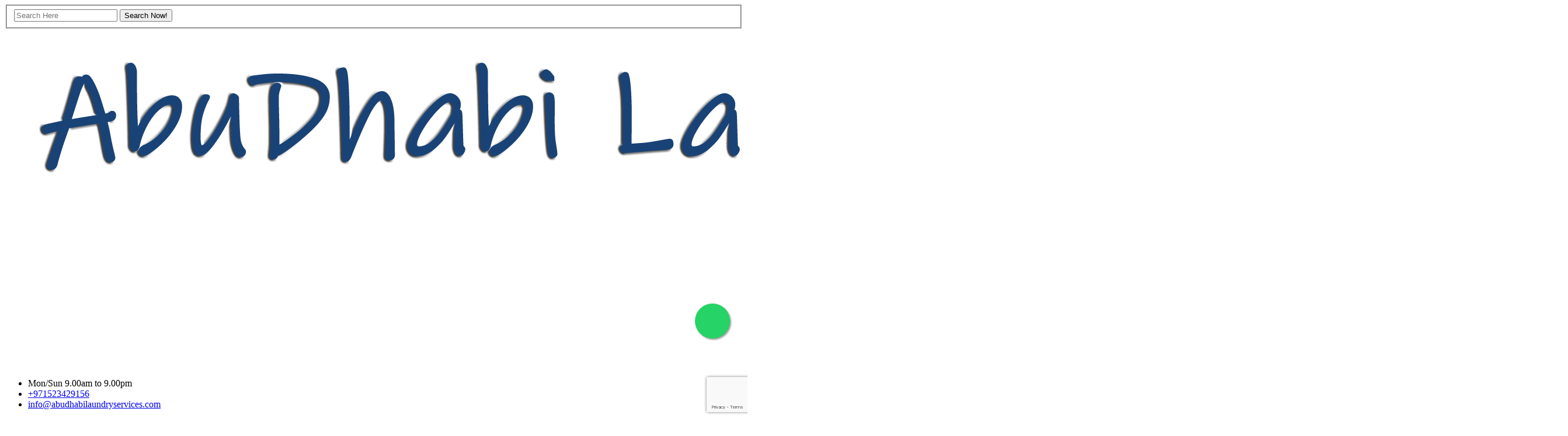

--- FILE ---
content_type: text/html; charset=UTF-8
request_url: https://abudhabilaundryservices.com/offers/
body_size: 24301
content:
<!DOCTYPE html>
<html dir="ltr" lang="en-US" prefix="og: https://ogp.me/ns#" class="no-js no-svg">
<head>
	
<!-- Google tag (gtag.js) -->
	<!-- New Code -->
	<!-- Google tag (gtag.js) -->
	<script async src="https://www.googletagmanager.com/gtag/js?id=G-35YBDRHD8B"></script>
	<script>
	  window.dataLayer = window.dataLayer || [];
	  function gtag(){dataLayer.push(arguments);}
	  gtag('js', new Date());

	  gtag('config', 'G-35YBDRHD8B');
	</script>
	<meta name="google-site-verification" content="D2FGWMB9EDUpXeoKRS_e7cY3oELRPMq5KbZhh1937us" />
	<!-- ->

	<meta charset="UTF-8">
		<!-- responsive meta -->
	<meta name="viewport" content="width=device-width, initial-scale=1">
	<!-- For IE -->
    <meta http-equiv="X-UA-Compatible" content="IE=edge">
    <title>Offers - Laundry Services Abu Dhabi</title>

		<!-- All in One SEO 4.9.3 - aioseo.com -->
	<meta name="description" content="Special Offers Abu Dhabi Laundry Services Best Offers Shop No – 1, ME12, Mohamed Bin Zayed City, Abu Dhabi 052 342 9156 WASH, TUMBLE DRY &amp; FOLD – UP TO 5KG Only 55 AED Colours separated, 30° wash – tumble dry Wash, Dry &amp; Fold (No Iron) This offer is valid till June 28, 2023" />
	<meta name="robots" content="max-image-preview:large" />
	<link rel="canonical" href="https://abudhabilaundryservices.com/offers/" />
	<meta name="generator" content="All in One SEO (AIOSEO) 4.9.3" />
		<meta property="og:locale" content="en_US" />
		<meta property="og:site_name" content="Laundry Services Abu Dhabi -" />
		<meta property="og:type" content="article" />
		<meta property="og:title" content="Offers - Laundry Services Abu Dhabi" />
		<meta property="og:description" content="Special Offers Abu Dhabi Laundry Services Best Offers Shop No – 1, ME12, Mohamed Bin Zayed City, Abu Dhabi 052 342 9156 WASH, TUMBLE DRY &amp; FOLD – UP TO 5KG Only 55 AED Colours separated, 30° wash – tumble dry Wash, Dry &amp; Fold (No Iron) This offer is valid till June 28, 2023" />
		<meta property="og:url" content="https://abudhabilaundryservices.com/offers/" />
		<meta property="og:image" content="https://abudhabilaundryservices.com/wp-content/uploads/2023/07/Abu-Dhabi-Laundry-Services-Logo.png" />
		<meta property="og:image:secure_url" content="https://abudhabilaundryservices.com/wp-content/uploads/2023/07/Abu-Dhabi-Laundry-Services-Logo.png" />
		<meta property="article:published_time" content="2020-12-22T03:23:56+00:00" />
		<meta property="article:modified_time" content="2025-02-17T11:12:03+00:00" />
		<meta name="twitter:card" content="summary_large_image" />
		<meta name="twitter:title" content="Offers - Laundry Services Abu Dhabi" />
		<meta name="twitter:description" content="Special Offers Abu Dhabi Laundry Services Best Offers Shop No – 1, ME12, Mohamed Bin Zayed City, Abu Dhabi 052 342 9156 WASH, TUMBLE DRY &amp; FOLD – UP TO 5KG Only 55 AED Colours separated, 30° wash – tumble dry Wash, Dry &amp; Fold (No Iron) This offer is valid till June 28, 2023" />
		<meta name="twitter:image" content="https://abudhabilaundryservices.com/wp-content/uploads/2023/07/Abu-Dhabi-Laundry-Services-Logo.png" />
		<!-- All in One SEO -->

<link rel='dns-prefetch' href='//fonts.googleapis.com' />
<link rel="alternate" type="application/rss+xml" title="Laundry Services Abu Dhabi &raquo; Feed" href="https://abudhabilaundryservices.com/feed/" />
<link rel="alternate" type="application/rss+xml" title="Laundry Services Abu Dhabi &raquo; Comments Feed" href="https://abudhabilaundryservices.com/comments/feed/" />
<link rel="alternate" title="oEmbed (JSON)" type="application/json+oembed" href="https://abudhabilaundryservices.com/wp-json/oembed/1.0/embed?url=https%3A%2F%2Fabudhabilaundryservices.com%2Foffers%2F" />
<link rel="alternate" title="oEmbed (XML)" type="text/xml+oembed" href="https://abudhabilaundryservices.com/wp-json/oembed/1.0/embed?url=https%3A%2F%2Fabudhabilaundryservices.com%2Foffers%2F&#038;format=xml" />
		<!-- This site uses the Google Analytics by MonsterInsights plugin v9.11.1 - Using Analytics tracking - https://www.monsterinsights.com/ -->
		<!-- Note: MonsterInsights is not currently configured on this site. The site owner needs to authenticate with Google Analytics in the MonsterInsights settings panel. -->
					<!-- No tracking code set -->
				<!-- / Google Analytics by MonsterInsights -->
		<style id='wp-img-auto-sizes-contain-inline-css' type='text/css'>
img:is([sizes=auto i],[sizes^="auto," i]){contain-intrinsic-size:3000px 1500px}
/*# sourceURL=wp-img-auto-sizes-contain-inline-css */
</style>
<style id='wp-emoji-styles-inline-css' type='text/css'>

	img.wp-smiley, img.emoji {
		display: inline !important;
		border: none !important;
		box-shadow: none !important;
		height: 1em !important;
		width: 1em !important;
		margin: 0 0.07em !important;
		vertical-align: -0.1em !important;
		background: none !important;
		padding: 0 !important;
	}
/*# sourceURL=wp-emoji-styles-inline-css */
</style>
<link rel='stylesheet' id='wp-block-library-css' href='https://abudhabilaundryservices.com/wp-includes/css/dist/block-library/style.min.css?ver=6.9' type='text/css' media='all' />
<style id='global-styles-inline-css' type='text/css'>
:root{--wp--preset--aspect-ratio--square: 1;--wp--preset--aspect-ratio--4-3: 4/3;--wp--preset--aspect-ratio--3-4: 3/4;--wp--preset--aspect-ratio--3-2: 3/2;--wp--preset--aspect-ratio--2-3: 2/3;--wp--preset--aspect-ratio--16-9: 16/9;--wp--preset--aspect-ratio--9-16: 9/16;--wp--preset--color--black: #000000;--wp--preset--color--cyan-bluish-gray: #abb8c3;--wp--preset--color--white: #ffffff;--wp--preset--color--pale-pink: #f78da7;--wp--preset--color--vivid-red: #cf2e2e;--wp--preset--color--luminous-vivid-orange: #ff6900;--wp--preset--color--luminous-vivid-amber: #fcb900;--wp--preset--color--light-green-cyan: #7bdcb5;--wp--preset--color--vivid-green-cyan: #00d084;--wp--preset--color--pale-cyan-blue: #8ed1fc;--wp--preset--color--vivid-cyan-blue: #0693e3;--wp--preset--color--vivid-purple: #9b51e0;--wp--preset--color--strong-yellow: #f7bd00;--wp--preset--color--strong-white: #fff;--wp--preset--color--light-black: #242424;--wp--preset--color--very-light-gray: #797979;--wp--preset--color--very-dark-black: #000000;--wp--preset--gradient--vivid-cyan-blue-to-vivid-purple: linear-gradient(135deg,rgb(6,147,227) 0%,rgb(155,81,224) 100%);--wp--preset--gradient--light-green-cyan-to-vivid-green-cyan: linear-gradient(135deg,rgb(122,220,180) 0%,rgb(0,208,130) 100%);--wp--preset--gradient--luminous-vivid-amber-to-luminous-vivid-orange: linear-gradient(135deg,rgb(252,185,0) 0%,rgb(255,105,0) 100%);--wp--preset--gradient--luminous-vivid-orange-to-vivid-red: linear-gradient(135deg,rgb(255,105,0) 0%,rgb(207,46,46) 100%);--wp--preset--gradient--very-light-gray-to-cyan-bluish-gray: linear-gradient(135deg,rgb(238,238,238) 0%,rgb(169,184,195) 100%);--wp--preset--gradient--cool-to-warm-spectrum: linear-gradient(135deg,rgb(74,234,220) 0%,rgb(151,120,209) 20%,rgb(207,42,186) 40%,rgb(238,44,130) 60%,rgb(251,105,98) 80%,rgb(254,248,76) 100%);--wp--preset--gradient--blush-light-purple: linear-gradient(135deg,rgb(255,206,236) 0%,rgb(152,150,240) 100%);--wp--preset--gradient--blush-bordeaux: linear-gradient(135deg,rgb(254,205,165) 0%,rgb(254,45,45) 50%,rgb(107,0,62) 100%);--wp--preset--gradient--luminous-dusk: linear-gradient(135deg,rgb(255,203,112) 0%,rgb(199,81,192) 50%,rgb(65,88,208) 100%);--wp--preset--gradient--pale-ocean: linear-gradient(135deg,rgb(255,245,203) 0%,rgb(182,227,212) 50%,rgb(51,167,181) 100%);--wp--preset--gradient--electric-grass: linear-gradient(135deg,rgb(202,248,128) 0%,rgb(113,206,126) 100%);--wp--preset--gradient--midnight: linear-gradient(135deg,rgb(2,3,129) 0%,rgb(40,116,252) 100%);--wp--preset--font-size--small: 10px;--wp--preset--font-size--medium: 20px;--wp--preset--font-size--large: 24px;--wp--preset--font-size--x-large: 42px;--wp--preset--font-size--normal: 15px;--wp--preset--font-size--huge: 36px;--wp--preset--spacing--20: 0.44rem;--wp--preset--spacing--30: 0.67rem;--wp--preset--spacing--40: 1rem;--wp--preset--spacing--50: 1.5rem;--wp--preset--spacing--60: 2.25rem;--wp--preset--spacing--70: 3.38rem;--wp--preset--spacing--80: 5.06rem;--wp--preset--shadow--natural: 6px 6px 9px rgba(0, 0, 0, 0.2);--wp--preset--shadow--deep: 12px 12px 50px rgba(0, 0, 0, 0.4);--wp--preset--shadow--sharp: 6px 6px 0px rgba(0, 0, 0, 0.2);--wp--preset--shadow--outlined: 6px 6px 0px -3px rgb(255, 255, 255), 6px 6px rgb(0, 0, 0);--wp--preset--shadow--crisp: 6px 6px 0px rgb(0, 0, 0);}:where(.is-layout-flex){gap: 0.5em;}:where(.is-layout-grid){gap: 0.5em;}body .is-layout-flex{display: flex;}.is-layout-flex{flex-wrap: wrap;align-items: center;}.is-layout-flex > :is(*, div){margin: 0;}body .is-layout-grid{display: grid;}.is-layout-grid > :is(*, div){margin: 0;}:where(.wp-block-columns.is-layout-flex){gap: 2em;}:where(.wp-block-columns.is-layout-grid){gap: 2em;}:where(.wp-block-post-template.is-layout-flex){gap: 1.25em;}:where(.wp-block-post-template.is-layout-grid){gap: 1.25em;}.has-black-color{color: var(--wp--preset--color--black) !important;}.has-cyan-bluish-gray-color{color: var(--wp--preset--color--cyan-bluish-gray) !important;}.has-white-color{color: var(--wp--preset--color--white) !important;}.has-pale-pink-color{color: var(--wp--preset--color--pale-pink) !important;}.has-vivid-red-color{color: var(--wp--preset--color--vivid-red) !important;}.has-luminous-vivid-orange-color{color: var(--wp--preset--color--luminous-vivid-orange) !important;}.has-luminous-vivid-amber-color{color: var(--wp--preset--color--luminous-vivid-amber) !important;}.has-light-green-cyan-color{color: var(--wp--preset--color--light-green-cyan) !important;}.has-vivid-green-cyan-color{color: var(--wp--preset--color--vivid-green-cyan) !important;}.has-pale-cyan-blue-color{color: var(--wp--preset--color--pale-cyan-blue) !important;}.has-vivid-cyan-blue-color{color: var(--wp--preset--color--vivid-cyan-blue) !important;}.has-vivid-purple-color{color: var(--wp--preset--color--vivid-purple) !important;}.has-black-background-color{background-color: var(--wp--preset--color--black) !important;}.has-cyan-bluish-gray-background-color{background-color: var(--wp--preset--color--cyan-bluish-gray) !important;}.has-white-background-color{background-color: var(--wp--preset--color--white) !important;}.has-pale-pink-background-color{background-color: var(--wp--preset--color--pale-pink) !important;}.has-vivid-red-background-color{background-color: var(--wp--preset--color--vivid-red) !important;}.has-luminous-vivid-orange-background-color{background-color: var(--wp--preset--color--luminous-vivid-orange) !important;}.has-luminous-vivid-amber-background-color{background-color: var(--wp--preset--color--luminous-vivid-amber) !important;}.has-light-green-cyan-background-color{background-color: var(--wp--preset--color--light-green-cyan) !important;}.has-vivid-green-cyan-background-color{background-color: var(--wp--preset--color--vivid-green-cyan) !important;}.has-pale-cyan-blue-background-color{background-color: var(--wp--preset--color--pale-cyan-blue) !important;}.has-vivid-cyan-blue-background-color{background-color: var(--wp--preset--color--vivid-cyan-blue) !important;}.has-vivid-purple-background-color{background-color: var(--wp--preset--color--vivid-purple) !important;}.has-black-border-color{border-color: var(--wp--preset--color--black) !important;}.has-cyan-bluish-gray-border-color{border-color: var(--wp--preset--color--cyan-bluish-gray) !important;}.has-white-border-color{border-color: var(--wp--preset--color--white) !important;}.has-pale-pink-border-color{border-color: var(--wp--preset--color--pale-pink) !important;}.has-vivid-red-border-color{border-color: var(--wp--preset--color--vivid-red) !important;}.has-luminous-vivid-orange-border-color{border-color: var(--wp--preset--color--luminous-vivid-orange) !important;}.has-luminous-vivid-amber-border-color{border-color: var(--wp--preset--color--luminous-vivid-amber) !important;}.has-light-green-cyan-border-color{border-color: var(--wp--preset--color--light-green-cyan) !important;}.has-vivid-green-cyan-border-color{border-color: var(--wp--preset--color--vivid-green-cyan) !important;}.has-pale-cyan-blue-border-color{border-color: var(--wp--preset--color--pale-cyan-blue) !important;}.has-vivid-cyan-blue-border-color{border-color: var(--wp--preset--color--vivid-cyan-blue) !important;}.has-vivid-purple-border-color{border-color: var(--wp--preset--color--vivid-purple) !important;}.has-vivid-cyan-blue-to-vivid-purple-gradient-background{background: var(--wp--preset--gradient--vivid-cyan-blue-to-vivid-purple) !important;}.has-light-green-cyan-to-vivid-green-cyan-gradient-background{background: var(--wp--preset--gradient--light-green-cyan-to-vivid-green-cyan) !important;}.has-luminous-vivid-amber-to-luminous-vivid-orange-gradient-background{background: var(--wp--preset--gradient--luminous-vivid-amber-to-luminous-vivid-orange) !important;}.has-luminous-vivid-orange-to-vivid-red-gradient-background{background: var(--wp--preset--gradient--luminous-vivid-orange-to-vivid-red) !important;}.has-very-light-gray-to-cyan-bluish-gray-gradient-background{background: var(--wp--preset--gradient--very-light-gray-to-cyan-bluish-gray) !important;}.has-cool-to-warm-spectrum-gradient-background{background: var(--wp--preset--gradient--cool-to-warm-spectrum) !important;}.has-blush-light-purple-gradient-background{background: var(--wp--preset--gradient--blush-light-purple) !important;}.has-blush-bordeaux-gradient-background{background: var(--wp--preset--gradient--blush-bordeaux) !important;}.has-luminous-dusk-gradient-background{background: var(--wp--preset--gradient--luminous-dusk) !important;}.has-pale-ocean-gradient-background{background: var(--wp--preset--gradient--pale-ocean) !important;}.has-electric-grass-gradient-background{background: var(--wp--preset--gradient--electric-grass) !important;}.has-midnight-gradient-background{background: var(--wp--preset--gradient--midnight) !important;}.has-small-font-size{font-size: var(--wp--preset--font-size--small) !important;}.has-medium-font-size{font-size: var(--wp--preset--font-size--medium) !important;}.has-large-font-size{font-size: var(--wp--preset--font-size--large) !important;}.has-x-large-font-size{font-size: var(--wp--preset--font-size--x-large) !important;}
/*# sourceURL=global-styles-inline-css */
</style>

<style id='classic-theme-styles-inline-css' type='text/css'>
/*! This file is auto-generated */
.wp-block-button__link{color:#fff;background-color:#32373c;border-radius:9999px;box-shadow:none;text-decoration:none;padding:calc(.667em + 2px) calc(1.333em + 2px);font-size:1.125em}.wp-block-file__button{background:#32373c;color:#fff;text-decoration:none}
/*# sourceURL=/wp-includes/css/classic-themes.min.css */
</style>
<link rel='stylesheet' id='contact-form-7-css' href='https://abudhabilaundryservices.com/wp-content/plugins/contact-form-7/includes/css/styles.css?ver=6.1.4' type='text/css' media='all' />
<link rel='stylesheet' id='aundri-minified-style-css' href='https://abudhabilaundryservices.com/wp-content/themes/aundri/style.min.css?ver=6.9' type='text/css' media='all' />
<link rel='stylesheet' id='animate-css' href='https://abudhabilaundryservices.com/wp-content/themes/aundri/assets/css/animate.css?ver=6.9' type='text/css' media='all' />
<link rel='stylesheet' id='bootstrap-css' href='https://abudhabilaundryservices.com/wp-content/themes/aundri/assets/css/bootstrap.css?ver=6.9' type='text/css' media='all' />
<link rel='stylesheet' id='color-css' href='https://abudhabilaundryservices.com/wp-content/themes/aundri/assets/css/color.css?ver=6.9' type='text/css' media='all' />
<link rel='stylesheet' id='flaticon-css' href='https://abudhabilaundryservices.com/wp-content/themes/aundri/assets/css/flaticon.css?ver=6.9' type='text/css' media='all' />
<link rel='stylesheet' id='font-awesome-all-css' href='https://abudhabilaundryservices.com/wp-content/themes/aundri/assets/css/font-awesome-all.css?ver=6.9' type='text/css' media='all' />
<link rel='stylesheet' id='fancybox-css' href='https://abudhabilaundryservices.com/wp-content/themes/aundri/assets/css/jquery.fancybox.min.css?ver=6.9' type='text/css' media='all' />
<link rel='stylesheet' id='owl-css' href='https://abudhabilaundryservices.com/wp-content/themes/aundri/assets/css/owl.css?ver=6.9' type='text/css' media='all' />
<link rel='stylesheet' id='rtl-css' href='https://abudhabilaundryservices.com/wp-content/themes/aundri/assets/css/rtl.css?ver=6.9' type='text/css' media='all' />
<link rel='stylesheet' id='appointment-css' href='https://abudhabilaundryservices.com/wp-content/themes/aundri/assets/css/appointment.css?ver=6.9' type='text/css' media='all' />
<link rel='stylesheet' id='datetimepicker-css' href='https://abudhabilaundryservices.com/wp-content/themes/aundri/assets/css/datetimepicker.css?ver=6.9' type='text/css' media='all' />
<link rel='stylesheet' id='jquery-ui-css' href='https://abudhabilaundryservices.com/wp-content/themes/aundri/assets/css/jquery-ui.css?ver=6.9' type='text/css' media='all' />
<link rel='stylesheet' id='style-2-css' href='https://abudhabilaundryservices.com/wp-content/themes/aundri/assets/css/style-2.css?ver=6.9' type='text/css' media='all' />
<link rel='stylesheet' id='icomoon-css' href='https://abudhabilaundryservices.com/wp-content/themes/aundri/assets/css/icomoon.css?ver=6.9' type='text/css' media='all' />
<link rel='stylesheet' id='aundri-main-css' href='https://abudhabilaundryservices.com/wp-content/themes/aundri-child/style.css?ver=6.9' type='text/css' media='all' />
<link rel='stylesheet' id='aundri-main-style-css' href='https://abudhabilaundryservices.com/wp-content/themes/aundri/assets/css/style.css?ver=6.9' type='text/css' media='all' />
<link rel='stylesheet' id='aundri-error-css' href='https://abudhabilaundryservices.com/wp-content/themes/aundri/assets/css/theme/error.css?ver=6.9' type='text/css' media='all' />
<link rel='stylesheet' id='aundri-tut-css' href='https://abudhabilaundryservices.com/wp-content/themes/aundri/assets/css/theme/tut.css?ver=6.9' type='text/css' media='all' />
<link rel='stylesheet' id='aundri-gutenberg-css' href='https://abudhabilaundryservices.com/wp-content/themes/aundri/assets/css/theme/gutenberg.css?ver=6.9' type='text/css' media='all' />
<link rel='stylesheet' id='aundri-fixing-css' href='https://abudhabilaundryservices.com/wp-content/themes/aundri/assets/css/theme/fixing.css?ver=6.9' type='text/css' media='all' />
<link rel='stylesheet' id='aundri-woocommerce-css' href='https://abudhabilaundryservices.com/wp-content/themes/aundri/assets/css/woocommerce.css?ver=6.9' type='text/css' media='all' />
<link rel='stylesheet' id='aundri-sidebar-css' href='https://abudhabilaundryservices.com/wp-content/themes/aundri/assets/css/theme/sidebar.css?ver=6.9' type='text/css' media='all' />
<link rel='stylesheet' id='aundri-responsive-css' href='https://abudhabilaundryservices.com/wp-content/themes/aundri/assets/css/responsive.css?ver=6.9' type='text/css' media='all' />
<link rel='stylesheet' id='aundri-color-panel-css' href='https://abudhabilaundryservices.com/wp-content/themes/aundri/assets/css/color-panel.css?ver=6.9' type='text/css' media='all' />
<link rel='stylesheet' id='aundri-theme-fonts-css' href='https://fonts.googleapis.com/css?family=Open+Sans%3A300%2C400%2C500%2C600%2C700%2C800%2C900&#038;subset=latin%2Clatin-ext' type='text/css' media='all' />
<link rel='stylesheet' id='main-color-css' href='https://abudhabilaundryservices.com/wp-content/themes/aundri/assets/css/color.php?main_color=21cdc1&#038;ver=6.9' type='text/css' media='all' />
<link rel='stylesheet' id='elementor-icons-css' href='https://abudhabilaundryservices.com/wp-content/plugins/elementor/assets/lib/eicons/css/elementor-icons.min.css?ver=5.20.0' type='text/css' media='all' />
<link rel='stylesheet' id='elementor-frontend-css' href='https://abudhabilaundryservices.com/wp-content/plugins/elementor/assets/css/frontend-lite.min.css?ver=3.14.1' type='text/css' media='all' />
<link rel='stylesheet' id='swiper-css' href='https://abudhabilaundryservices.com/wp-content/plugins/elementor/assets/lib/swiper/v8/css/swiper.min.css?ver=8.4.5' type='text/css' media='all' />
<link rel='stylesheet' id='elementor-post-5-css' href='https://abudhabilaundryservices.com/wp-content/uploads/elementor/css/post-5.css?ver=1689581062' type='text/css' media='all' />
<link rel='stylesheet' id='elementor-pro-css' href='https://abudhabilaundryservices.com/wp-content/plugins/elementor-pro/assets/css/frontend-lite.min.css?ver=3.13.2' type='text/css' media='all' />
<link rel='stylesheet' id='elementor-global-css' href='https://abudhabilaundryservices.com/wp-content/uploads/elementor/css/global.css?ver=1689581065' type='text/css' media='all' />
<link rel='stylesheet' id='elementor-post-661-css' href='https://abudhabilaundryservices.com/wp-content/uploads/elementor/css/post-661.css?ver=1739792948' type='text/css' media='all' />
<link rel='stylesheet' id='google-fonts-1-css' href='https://fonts.googleapis.com/css?family=Roboto%3A100%2C100italic%2C200%2C200italic%2C300%2C300italic%2C400%2C400italic%2C500%2C500italic%2C600%2C600italic%2C700%2C700italic%2C800%2C800italic%2C900%2C900italic%7CRoboto+Slab%3A100%2C100italic%2C200%2C200italic%2C300%2C300italic%2C400%2C400italic%2C500%2C500italic%2C600%2C600italic%2C700%2C700italic%2C800%2C800italic%2C900%2C900italic&#038;display=swap&#038;ver=6.9' type='text/css' media='all' />
<link rel="preconnect" href="https://fonts.gstatic.com/" crossorigin><script type="text/javascript" id="jquery-core-js-extra">
/* <![CDATA[ */
var aundri_data = {"ajaxurl":"https://abudhabilaundryservices.com/wp-admin/admin-ajax.php","nonce":"4756594e72"};
//# sourceURL=jquery-core-js-extra
/* ]]> */
</script>
<script type="text/javascript" src="https://abudhabilaundryservices.com/wp-includes/js/jquery/jquery.min.js?ver=3.7.1" id="jquery-core-js"></script>
<script type="text/javascript" src="https://abudhabilaundryservices.com/wp-includes/js/jquery/jquery-migrate.min.js?ver=3.4.1" id="jquery-migrate-js"></script>
<link rel="https://api.w.org/" href="https://abudhabilaundryservices.com/wp-json/" /><link rel="alternate" title="JSON" type="application/json" href="https://abudhabilaundryservices.com/wp-json/wp/v2/pages/661" /><link rel="EditURI" type="application/rsd+xml" title="RSD" href="https://abudhabilaundryservices.com/xmlrpc.php?rsd" />
<meta name="generator" content="WordPress 6.9" />
<link rel='shortlink' href='https://abudhabilaundryservices.com/?p=661' />
<meta name="google-site-verification" content="buNhh9Pw0bvpHhEo6GMillgQE2dhKf7Yr80HLLX0EoU" />
<!-- Google tag (gtag.js) -->
<script async src="https://www.googletagmanager.com/gtag/js?id=G-46KQY4XF8K"></script>
<script>
  window.dataLayer = window.dataLayer || [];
  function gtag(){dataLayer.push(arguments);}
  gtag('js', new Date());

  gtag('config', 'G-46KQY4XF8K');
</script><meta name="generator" content="Elementor 3.14.1; features: e_dom_optimization, e_optimized_assets_loading, e_optimized_css_loading, a11y_improvements, additional_custom_breakpoints; settings: css_print_method-external, google_font-enabled, font_display-swap">
<link rel="icon" href="https://abudhabilaundryservices.com/wp-content/uploads/2020/11/favicon.ico" sizes="32x32" />
<link rel="icon" href="https://abudhabilaundryservices.com/wp-content/uploads/2020/11/favicon.ico" sizes="192x192" />
<link rel="apple-touch-icon" href="https://abudhabilaundryservices.com/wp-content/uploads/2020/11/favicon.ico" />
<meta name="msapplication-TileImage" content="https://abudhabilaundryservices.com/wp-content/uploads/2020/11/favicon.ico" />
		<style type="text/css" id="wp-custom-css">
			.lcEcLb {
bottom:7em!important;
	margin: 25px!important;
}
.elementor-tabs{
	    background: #21cdc1;
	border-radius: 25px;
}

.elementor-tab-title, .elementor-tab-desktop-title{
	color:white!important;
	
}

.image_block_2 .image-box{
	padding-bottom:50px !important;
}

.blue-contact-form{
	    background: #5490d9!important;
}

.sec-title{
	margin-bottom:10px !important;
}
.about-style-two{
	padding:50px 0px !important;
}

.sec-title h2{
	font-size:35px !important;
	line-height:40px !important;
}

.content_block_4 .content-box .text{
	margin-bottom:15px !important;
}

.call-section h2{
	
	margin-bottom: 0;
}
.call-section .theme-btn{
	
	background-color: white!important;
	color: #21cdc1!important;
}
.call-section .link-btn a{
	    font-size: 30px!important;
	color: #21cdc1!important;
}
.call-section .link-btn i{
		    font-size: 30px!important;

	
}
.cta__section .link-btn {
    margin-bottom: 15px!important;
}

.service-details-content-carpet .list-item li:before {
    position: absolute;
    content: "\f058"!important;
    font-family: 'Font Awesome 5 Pro';
    font-size: 16px;
    left: 0px;
    top: 1px;
    font-weight: 700;
}
.news-block-one .inner-box .image-box img {
	width: auto;
}

.page page-id-351 .sec-pad-2{
	padding:0px !important;
}
		</style>
		<style type="text/css" title="dynamic-css" class="options-output">.site-title{color:#21cdc1;}</style><style id="kirki-inline-styles"></style><link rel='stylesheet' id='elementor-post-53-css' href='https://abudhabilaundryservices.com/wp-content/uploads/elementor/css/post-53.css?ver=1745476113' type='text/css' media='all' />
<link rel='stylesheet' id='icofont-css' href='https://abudhabilaundryservices.com/wp-content/plugins/sina-extension-for-elementor/admin/assets/css/icofont.min.css?ver=3.7.3' type='text/css' media='all' />
<link rel='stylesheet' id='font-awesome-css' href='https://abudhabilaundryservices.com/wp-content/plugins/elementor/assets/lib/font-awesome/css/font-awesome.min.css?ver=4.7.0' type='text/css' media='all' />
<link rel='stylesheet' id='sina-widgets-css' href='https://abudhabilaundryservices.com/wp-content/plugins/sina-extension-for-elementor/assets/css/sina-widgets.min.css?ver=3.7.3' type='text/css' media='all' />
</head>


<body class="wp-singular page-template page-template-tpl-default-elementor page-template-tpl-default-elementor-php page page-id-661 wp-custom-logo wp-theme-aundri wp-child-theme-aundri-child menu-layer elementor-default elementor-kit-5 elementor-page elementor-page-661"> 

	
	
<main class="boxed_wrapper ">	
	
		<!--Search Popup-->
        <div id="search-popup" class="search-popup">
            <div class="close-search theme-btn"><span class="fal fa-times"></span></div>
            <div class="popup-inner">
                <div class="overlay-layer"></div>
                <div class="search-form">
                    <form method="post" action="https://abudhabilaundryservices.com/">
                        <div class="form-group">
                            <fieldset>
                                <input type="search" class="form-control" name="search-input" value="" placeholder="Search Here" required >
                                <input type="submit" value="Search Now!" class="theme-btn">
                            </fieldset>
                        </div>
                    </form>
                </div>
            </div>
        </div>

		<!-- Mobile Menu  -->
        <div class="mobile-menu">
            <div class="menu-backdrop"></div>
            <div class="close-btn"><i class="fas fa-times"></i></div>
            
            <nav class="menu-box">
                <div class="nav-logo"><a href="" title="Laundry Services Abu Dhabi"><img src="https://abudhabilaundryservices.com/wp-content/uploads/2023/06/Abu-Dhabi-Laundry-Services-Logo-1-copy.png" alt="logo" style=" width:em; height:em;" /></a></div>
                <div class="menu-outer"><!--Here Menu Will Come Automatically Via Javascript / Same Menu as in Header--></div>
                <div class="contact-info">
                    <ul>
                        <li>Mon/Sun 9.00am to 9.00pm</li>
                        <li><a href="#"><a href="tel:+971523429156"> +971523429156 </a></a></li>
                        <li><a href="#"><a href="mailto:info@abudhabilaundryservices.com"> info@abudhabilaundryservices.com </a></a></li>
                    </ul>
                </div>
               
									 <div class="social-links">
                             <ul class="clearfix">
								                                <li><a href="" target="_blank"><i class="fab fa-facebook-f"></i></a></li>
								                                <li><a href="" target="_blank"><i class="fab fa-linkedin-in"></i></a></li>
								                                <li><a href="" target="_blank"><i class="fab fa-skype"></i></a></li>
								                                <li><a href="" target="_blank"><i class="fab fa-twitter"></i></a></li>
								                            </ul>
					                 </div>
							            </nav>
        </div><!-- End Mobile Menu -->
    

<!-- main header -->
<header class="main-header style-three">
		<!-- header-top -->
	<div class="header-top">
		<div class="auto-container">
			<div class="top-inner clearfix">
				<div class="right-column pull-left clearfix">
					<div class="hint pull-left">Follow us:</div>
					
										<ul class="social-links clearfix">
												<li><a href="https://www.facebook.com/Waschsalon-100469478530224/" target="_blank"><i class="fab fa-facebook"></i></a></li>
												<li><a href="https://www.instagram.com/thewaschsalon/" target="_blank"><i class="fab fa-instagram"></i></a></li>
												<li><a href="https://youtube.com/channel/UCgpKz1Y9cX-IbFqHtqLuDHQ." target="_blank"><i class="fab fa-youtube"></i></a></li>
											</ul>
									</div>
				<ul class="info pull-right">
					<li><div class="search-toggler"><span class="icon-aundri-1"></span></div></li>
					<li><i class="icon-aundri-2"></i>Shop No – 1, ME12, Mohamed Bin Zayed City, Abu Dhabi</li>
					<li><i class="icon-aundri-3"></i><a href="mailto:info@abudhabilaundryservices.com">info@abudhabilaundryservices.com</a></li>
				</ul>
			</div>
		</div>
	</div>
		<!-- header-lower -->
	<div class="header-lower">
		<div class="auto-container">
			<div class="outer-box clearfix">
				<div class="logo-box pull-left">
					<figure class="logo">
						<a href="https://abudhabilaundryservices.com" title="Laundry Services Abu Dhabi">
							<img src="https://abudhabilaundryservices.com/wp-content/uploads/2023/06/Abu-Dhabi-Laundry-Services-Logo-1-copy.png">
						</a></figure>
				</div>
				<div class="menu-area pull-right">
					<!--Mobile Navigation Toggler-->
					<div class="mobile-nav-toggler">
						<i class="icon-bar"></i>
						<i class="icon-bar"></i>
						<i class="icon-bar"></i>
					</div>
					<nav class="main-menu navbar-expand-md navbar-light">
						<div class="collapse navbar-collapse show clearfix" id="navbarSupportedContent">
							<ul class="navigation clearfix">
								<li id="menu-item-1578" class="menu-item menu-item-type-post_type menu-item-object-page menu-item-home menu-item-1578"><a title="Home" href="https://abudhabilaundryservices.com/" class="hvr-underline-from-left1" data-scroll data-options="easing: easeOutQuart">Home</a></li>
<li id="menu-item-966" class="menu-item menu-item-type-post_type menu-item-object-page current-menu-item page_item page-item-661 current_page_item menu-item-966 active"><a title="Offers" href="https://abudhabilaundryservices.com/offers/" class="hvr-underline-from-left1" data-scroll data-options="easing: easeOutQuart">Offers</a></li>
<li id="menu-item-327" class="menu-item menu-item-type-post_type menu-item-object-page menu-item-327"><a title="Price" href="https://abudhabilaundryservices.com/price-list/" class="hvr-underline-from-left1" data-scroll data-options="easing: easeOutQuart">Price</a></li>
<li id="menu-item-373" class="menu-item menu-item-type-post_type menu-item-object-page menu-item-has-children menu-item-373 dropdown"><a title="Services" href="https://abudhabilaundryservices.com/services/" data-toggle="dropdown1" class="hvr-underline-from-left1" aria-expanded="false" data-scroll data-options="easing: easeOutQuart">Services</a>
<ul role="menu" class="submenu">
	<li id="menu-item-3218" class="menu-item menu-item-type-post_type menu-item-object-page menu-item-3218"><a title="Ironing  Service" href="https://abudhabilaundryservices.com/services/ironing-service/">Ironing  Service</a></li>
	<li id="menu-item-3217" class="menu-item menu-item-type-post_type menu-item-object-page menu-item-3217"><a title="Wash Dry And Fold" href="https://abudhabilaundryservices.com/services/wash-dry-and-fold/">Wash Dry And Fold</a></li>
	<li id="menu-item-370" class="menu-item menu-item-type-post_type menu-item-object-page menu-item-370"><a title="Dry Cleaning" href="https://abudhabilaundryservices.com/services/dry-cleaning-service/">Dry Cleaning</a></li>
	<li id="menu-item-371" class="menu-item menu-item-type-post_type menu-item-object-page menu-item-371"><a title="Curtains Cleaning" href="https://abudhabilaundryservices.com/services/curtains-cleaning/">Curtains Cleaning</a></li>
	<li id="menu-item-369" class="menu-item menu-item-type-post_type menu-item-object-page menu-item-369"><a title="Upholstery cleaning" href="https://abudhabilaundryservices.com/services/upholstery-cleaning/">Upholstery cleaning</a></li>
	<li id="menu-item-368" class="menu-item menu-item-type-post_type menu-item-object-page menu-item-368"><a title="Carpet Cleaning" href="https://abudhabilaundryservices.com/services/carpet-cleaning-service/">Carpet Cleaning</a></li>
	<li id="menu-item-2826" class="menu-item menu-item-type-post_type menu-item-object-page menu-item-2826"><a title="Sofa Cleaning" href="https://abudhabilaundryservices.com/services/sofa-cleaning/">Sofa Cleaning</a></li>
	<li id="menu-item-4042" class="menu-item menu-item-type-post_type menu-item-object-page menu-item-4042"><a title="Cloth Alteration" href="https://abudhabilaundryservices.com/services/cloth-alteration-service/">Cloth Alteration</a></li>
	<li id="menu-item-4043" class="menu-item menu-item-type-post_type menu-item-object-page menu-item-4043"><a title="Shoe Cleaning" href="https://abudhabilaundryservices.com/services/shoe-cleaning-service/">Shoe Cleaning</a></li>
	<li id="menu-item-4044" class="menu-item menu-item-type-post_type menu-item-object-page menu-item-4044"><a title="Mattress Cleaning" href="https://abudhabilaundryservices.com/services/mattress-cleaning-service/">Mattress Cleaning</a></li>
</ul>
</li>
<li id="menu-item-412" class="menu-item menu-item-type-post_type menu-item-object-page menu-item-412"><a title="Contact" href="https://abudhabilaundryservices.com/contact/" class="hvr-underline-from-left1" data-scroll data-options="easing: easeOutQuart">Contact</a></li>
<li id="menu-item-2273" class="menu-item menu-item-type-post_type menu-item-object-page menu-item-2273"><a title="Blogs" href="https://abudhabilaundryservices.com/blogs/" class="hvr-underline-from-left1" data-scroll data-options="easing: easeOutQuart">Blogs</a></li>
     
							</ul>
						</div>
					</nav>
					<div class="menu-right-content">
						<div class="icon-box"><i class="icon-aundri-4"></i></div>
						<p>Call Anytime</p>
						<h6><a href="tel:+971 52 342 9156">052 342 9156</a></h6>
					</div>
				</div>
			</div>
		</div>
	</div>

	<!--sticky Header-->
	<div class="sticky-header">
		<div class="auto-container">
			<div class="outer-box clearfix">
				<div class="info-box pull-left clearfix">
					<div class="logo-box">
						<figure class="logo"><a href="https://abudhabilaundryservices.com" title="Laundry Services Abu Dhabi">
							<img src="https://abudhabilaundryservices.com/wp-content/uploads/2023/06/Abu-Dhabi-Laundry-Services-Logo-1-copy.png">
						</a></figure>
					</div>
				</div>
				<div class="menu-area pull-right">
					<nav class="main-menu clearfix">
						<!--Keep This Empty / Menu will come through Javascript-->
					</nav>
					<div class="menu-right-content">
						<div class="icon-box"><i class="icon-aundri-4"></i></div>
						<p>Call Anytime</p>
						<h6><a href="tel:+971 52 342 9156">052 342 9156</a></h6>
					</div>
				</div>
			</div>
		</div>
	</div>
</header>
<!-- main-header end -->	
	
	<!-- Page Title -->
	<section class="page-title" style="background-image: url(http://july.commonsupport.com/aundri/wp-content/uploads/2020/11/page-title-1.jpg);">
		<div class="auto-container">
			<div class="content-box">
				<div class="title">
				</div>
				<ul class="bread-crumb clearfix">
					<li class="breadcrumb-item"><a href="https://abudhabilaundryservices.com/">Home &nbsp;</a></li><li class="breadcrumb-item">Offers</li>				</ul>
			</div>
		</div>
	</section>
	<!-- End Page Title -->
	
    
			<div data-elementor-type="wp-page" data-elementor-id="661" class="elementor elementor-661">
									<section class="elementor-section elementor-top-section elementor-element elementor-element-49f10ca elementor-section-full_width elementor-section-height-default elementor-section-height-default" data-id="49f10ca" data-element_type="section">
						<div class="elementor-container elementor-column-gap-no">
					<div class="elementor-column elementor-col-100 elementor-top-column elementor-element elementor-element-a738c68" data-id="a738c68" data-element_type="column">
			<div class="elementor-widget-wrap elementor-element-populated">
								<div class="elementor-element elementor-element-fe74b42 elementor-widget__width-inherit elementor-widget elementor-widget-aundri_coupons" data-id="fe74b42" data-element_type="widget" data-widget_type="aundri_coupons.default">
				<div class="elementor-widget-container">
					
		<section class=" coupons-section">
			<div class="auto-container">
								<div class="sec-title text-center">
					<span class="sec-title-dec"></span>
					<h2><h1><b>Special Offers</h1></b></h2>
					<div class="text">Abu Dhabi Laundry Services Best Offers</div>
				</div>
								<div class="row">
					<div class="theme_carousel owl-theme owl-carousel" data-options='{"loop": true, "center": false, "margin": 0, "autoheight":true, "lazyload":true, "nav": true, "dots": true, "autoplay": true, "autoplayTimeout": 6000, "smartSpeed": 1000, "responsive":{ "0" :{ "items": "1" }, "600" :{ "items" : "1" }, "992" :{ "items" : "2" } , "1200":{ "items" : "2" }, "1600":{ "items" : "2" }}}'>
												<div class="col-lg-12">
							<div class="tt-coupons">
							   <div class="tt-coupons__bg">
								  <div class="tt-top-left">Shop No – 1, ME12, <br>Mohamed Bin Zayed City, <br>Abu Dhabi <br><a href="tel:1(800)7654321" tabindex="-1">052 342 9156</a></div>
								  <div class="tt-bottom-left">
									 <a href="javascript:void(0)" data-id="2405" class="print-link btn-custom" tabindex="-1">
										<div class="tt-icon"> <i class="fa fa-print"></i></div>
										<span></span> 
									 </a>
								  </div>
								  <div class="tt-right-top text-right">
									 <div class="tt-title">
										<div class="tt-title__01"> WASH, TUMBLE DRY &amp; FOLD – UP TO 5KG</div>
										<div class="tt-title__02"> Only 55 AED</div>
									 </div>
									 <p>Colours separated, 30° wash – tumble dry Wash, Dry &amp; Fold (No Iron)</p>
								  </div>
								  <div class="tt-right-bottom">
									 <div class="tt-row-bottom">
										<div class="tt-col">
										   <div class="tt-text">This offer is valid till <span class="tt-base-color">June 28, 2023</span></div>
										</div>
										<div class="tt-col">
										   <div class="tt-coupons__logo"> Abu Dhabi Laundry Services</div>
										</div>
									 </div>
								  </div>
							   </div>
							</div>
						</div>
												<div class="col-lg-12">
							<div class="tt-coupons">
							   <div class="tt-coupons__bg">
								  <div class="tt-top-left">Shop No – 1, ME12, <br>Mohamed Bin Zayed City, <br>Abu Dhabi <br><a href="tel:1(800)7654321" tabindex="-1">052 342 9156</a></div>
								  <div class="tt-bottom-left">
									 <a href="javascript:void(0)" data-id="2405" class="print-link btn-custom" tabindex="-1">
										<div class="tt-icon"> <i class="fa fa-print"></i></div>
										<span></span> 
									 </a>
								  </div>
								  <div class="tt-right-top text-right">
									 <div class="tt-title">
										<div class="tt-title__01"> 20 – SHIRTS WASH AND IRON</div>
										<div class="tt-title__02"> Just 140 AED</div>
									 </div>
									 <p>7.00 each instead of 9.00<br>Minimum order AED:- 49.00</p>
								  </div>
								  <div class="tt-right-bottom">
									 <div class="tt-row-bottom">
										<div class="tt-col">
										   <div class="tt-text">This offer is valid till <span class="tt-base-color">June 28, 2023</span></div>
										</div>
										<div class="tt-col">
										   <div class="tt-coupons__logo"> Abu Dhabi Laundry Services</div>
										</div>
									 </div>
								  </div>
							   </div>
							</div>
						</div>
												<div class="col-lg-12">
							<div class="tt-coupons">
							   <div class="tt-coupons__bg">
								  <div class="tt-top-left">Shop No – 1, ME12, <br>Mohamed Bin Zayed City, <br>Abu Dhabi <br><a href="tel:1(800)7654321" tabindex="-1">052 342 9156</a></div>
								  <div class="tt-bottom-left">
									 <a href="javascript:void(0)" data-id="2405" class="print-link btn-custom" tabindex="-1">
										<div class="tt-icon"> <i class="fa fa-print"></i></div>
										<span></span> 
									 </a>
								  </div>
								  <div class="tt-right-top text-right">
									 <div class="tt-title">
										<div class="tt-title__01"> 50 – SHIRTS WASH AND IRON</div>
										<div class="tt-title__02"> Just 325 AED</div>
									 </div>
									 <p>6.50 each instead of 9.00<br>Minimum order AED: 52.00</p>
								  </div>
								  <div class="tt-right-bottom">
									 <div class="tt-row-bottom">
										<div class="tt-col">
										   <div class="tt-text">This offer is valid till <span class="tt-base-color">June 28, 2023</span></div>
										</div>
										<div class="tt-col">
										   <div class="tt-coupons__logo"> Abu Dhabi Laundry Services</div>
										</div>
									 </div>
								  </div>
							   </div>
							</div>
						</div>
												<div class="col-lg-12">
							<div class="tt-coupons">
							   <div class="tt-coupons__bg">
								  <div class="tt-top-left">Shop No – 1, ME12, <br>Mohamed Bin Zayed City, <br>Abu Dhabi <br><a href="tel:1(800)7654321" tabindex="-1">052 342 9156</a></div>
								  <div class="tt-bottom-left">
									 <a href="javascript:void(0)" data-id="2405" class="print-link btn-custom" tabindex="-1">
										<div class="tt-icon"> <i class="fa fa-print"></i></div>
										<span></span> 
									 </a>
								  </div>
								  <div class="tt-right-top text-right">
									 <div class="tt-title">
										<div class="tt-title__01"> 100 – SHIRTS WASH AND IRON</div>
										<div class="tt-title__02"> Just 550 AED</div>
									 </div>
									 <p>5.50 each instead of 9.00<br>Minimum order AED: 66.00</p>
								  </div>
								  <div class="tt-right-bottom">
									 <div class="tt-row-bottom">
										<div class="tt-col">
										   <div class="tt-text">This offer is valid till <span class="tt-base-color">June 28, 2023</span></div>
										</div>
										<div class="tt-col">
										   <div class="tt-coupons__logo"> Abu Dhabi Laundry Services</div>
										</div>
									 </div>
								  </div>
							   </div>
							</div>
						</div>
												<div class="col-lg-12">
							<div class="tt-coupons">
							   <div class="tt-coupons__bg">
								  <div class="tt-top-left">Shop No – 1, ME12, <br>Mohamed Bin Zayed City, <br>Abu Dhabi <br><a href="tel:1(800)7654321" tabindex="-1">052 342 9156</a></div>
								  <div class="tt-bottom-left">
									 <a href="javascript:void(0)" data-id="2405" class="print-link btn-custom" tabindex="-1">
										<div class="tt-icon"> <i class="fa fa-print"></i></div>
										<span></span> 
									 </a>
								  </div>
								  <div class="tt-right-top text-right">
									 <div class="tt-title">
										<div class="tt-title__01"> 10 – SUIT 2 PCS</div>
										<div class="tt-title__02"> Just 200 AED</div>
									 </div>
									 <p>Dry Cleaning and Ironing<br>20 Per SUIT 2 Pcs each instead of 30.00<br>Minimum order AED: 60.00</p>
								  </div>
								  <div class="tt-right-bottom">
									 <div class="tt-row-bottom">
										<div class="tt-col">
										   <div class="tt-text">This offer is valid till <span class="tt-base-color">June 28, 2023</span></div>
										</div>
										<div class="tt-col">
										   <div class="tt-coupons__logo"> Abu Dhabi Laundry Services</div>
										</div>
									 </div>
								  </div>
							   </div>
							</div>
						</div>
												<div class="col-lg-12">
							<div class="tt-coupons">
							   <div class="tt-coupons__bg">
								  <div class="tt-top-left">Shop No – 1, ME12, <br>Mohamed Bin Zayed City, <br>Abu Dhabi <br><a href="tel:1(800)7654321" tabindex="-1">052 342 9156</a></div>
								  <div class="tt-bottom-left">
									 <a href="javascript:void(0)" data-id="2405" class="print-link btn-custom" tabindex="-1">
										<div class="tt-icon"> <i class="fa fa-print"></i></div>
										<span></span> 
									 </a>
								  </div>
								  <div class="tt-right-top text-right">
									 <div class="tt-title">
										<div class="tt-title__01"> 5 – SHIRTS / T-SHIRTS &amp; 5 – TROUSERS</div>
										<div class="tt-title__02"> Just 69 AED</div>
									 </div>
									 <p>Wash / Dry clean and Iron</p>
								  </div>
								  <div class="tt-right-bottom">
									 <div class="tt-row-bottom">
										<div class="tt-col">
										   <div class="tt-text">This offer is valid only on <span class="tt-base-color">Thursdays</span></div>
										</div>
										<div class="tt-col">
										   <div class="tt-coupons__logo"> Abu Dhabi Laundry Services</div>
										</div>
									 </div>
								  </div>
							   </div>
							</div>
						</div>
												<div class="col-lg-12">
							<div class="tt-coupons">
							   <div class="tt-coupons__bg">
								  <div class="tt-top-left">Shop No – 1, ME12, <br>Mohamed Bin Zayed City, <br>Abu Dhabi <br><a href="tel:1(800)7654321" tabindex="-1">052 342 9156</a></div>
								  <div class="tt-bottom-left">
									 <a href="javascript:void(0)" data-id="2405" class="print-link btn-custom" tabindex="-1">
										<div class="tt-icon"> <i class="fa fa-print"></i></div>
										<span></span> 
									 </a>
								  </div>
								  <div class="tt-right-top text-right">
									 <div class="tt-title">
										<div class="tt-title__01"> 3 – SUIT 2 PCS DRY-CLEANING AND IRONING</div>
										<div class="tt-title__02"> Just 62 AED</div>
									 </div>
									 <p>2 Pcs Dry clean and Iron</p>
								  </div>
								  <div class="tt-right-bottom">
									 <div class="tt-row-bottom">
										<div class="tt-col">
										   <div class="tt-text">This offer is valid only on <span class="tt-base-color">Thursdays</span></div>
										</div>
										<div class="tt-col">
										   <div class="tt-coupons__logo"> Abu Dhabi Laundry Services</div>
										</div>
									 </div>
								  </div>
							   </div>
							</div>
						</div>
											</div>
				</div>
			</div>
		</section>

				</div>
				</div>
					</div>
		</div>
							</div>
		</section>
				<section class="elementor-section elementor-top-section elementor-element elementor-element-367daed elementor-section-boxed elementor-section-height-default elementor-section-height-default" data-id="367daed" data-element_type="section">
						<div class="elementor-container elementor-column-gap-default">
					<div class="elementor-column elementor-col-100 elementor-top-column elementor-element elementor-element-3f863ba" data-id="3f863ba" data-element_type="column">
			<div class="elementor-widget-wrap elementor-element-populated">
								<div class="elementor-element elementor-element-9866ddf elementor-widget elementor-widget-aundri_appoinment" data-id="9866ddf" data-element_type="widget" data-widget_type="aundri_appoinment.default">
				<div class="elementor-widget-container">
					
		<!-- appoinment page details area start -->  
		<section id="appoinment_content">
			<div class="auto-container">
				<div class="appoint text-center">
					<p><h3>Want to use our special promotions now?<br> Book an appointment now!</h3></p>
				</div>
				
<div class="wpcf7 no-js" id="wpcf7-f1703-p661-o1" lang="en-US" dir="ltr" data-wpcf7-id="1703">
<div class="screen-reader-response"><p role="status" aria-live="polite" aria-atomic="true"></p> <ul></ul></div>
<form action="/offers/#wpcf7-f1703-p661-o1" method="post" class="wpcf7-form init" aria-label="Contact form" novalidate="novalidate" data-status="init">
<fieldset class="hidden-fields-container"><input type="hidden" name="_wpcf7" value="1703" /><input type="hidden" name="_wpcf7_version" value="6.1.4" /><input type="hidden" name="_wpcf7_locale" value="en_US" /><input type="hidden" name="_wpcf7_unit_tag" value="wpcf7-f1703-p661-o1" /><input type="hidden" name="_wpcf7_container_post" value="661" /><input type="hidden" name="_wpcf7_posted_data_hash" value="" /><input type="hidden" name="_wpcf7_recaptcha_response" value="" />
</fieldset>
<div class="appoinment_content_area">
</div>
<div class="appoinment_content_area">
	<div class="information informatino_two">
		<div class="information_siral">
			<p>1
			</p>
		</div>
		<div class="information_details">
			<p>Appoinment Information
			</p>
		</div>
	</div>
	<div class="row">
		<div class="col-lg-6 col-md-6 ">
			<div class="information_column">
				<h2>APPOINTMENT DATE
				</h2>
			</div>
			<p><span class="wpcf7-form-control-wrap" data-name="MMDDYYYY"><input class="wpcf7-form-control wpcf7-date wpcf7-validates-as-date date-picker" aria-invalid="false" value="" type="date" name="MMDDYYYY" /></span>
			</p>
		</div>
		<div class="col-lg-6 col-md-6 ">
			<div class="information_column">
				<h2>APPOINTMENT Timeframe
				</h2>
			</div>
			<p><span class="wpcf7-form-control-wrap" data-name="menu-203"><select class="wpcf7-form-control wpcf7-select select-input" aria-invalid="false" name="menu-203"><option value="Choose...">Choose...</option><option value="09:00 AM - 10:00 AM">09:00 AM - 10:00 AM</option><option value="10:00 AM - 11:00 AM">10:00 AM - 11:00 AM</option><option value="11:00 AM - 12:00 PM">11:00 AM - 12:00 PM</option><option value="12:00 PM - 01:00 PM">12:00 PM - 01:00 PM</option><option value="01:00 PM - 02:00 PM">01:00 PM - 02:00 PM</option><option value="02:00 PM - 03:00 PM">02:00 PM - 03:00 PM</option><option value="03:00 PM - 04:00 PM">03:00 PM - 04:00 PM</option><option value="04:00 PM - 05:00 PM">04:00 PM - 05:00 PM</option><option value="05:00 PM - 06:00 PM">05:00 PM - 06:00 PM</option><option value="07:00 PM - 08:00 PM">07:00 PM - 08:00 PM</option><option value="08:00 PM - 09:00 PM">08:00 PM - 09:00 PM</option></select></span>
			</p>
		</div>
	</div>
</div>
<div class="row special-service">
	<div class="col-lg-12 col-md-12">
		<div class="information_column">
			<h2>Offer
			</h2>
		</div>
		<p><span class="wpcf7-form-control-wrap" data-name="checkbox-415"><span class="wpcf7-form-control wpcf7-checkbox special-checkbox"><span class="wpcf7-list-item first"><label><input type="checkbox" name="checkbox-415[]" value="WASH, TUMBLE DRY &amp; FOLD – UP TO 5KG" /><span class="wpcf7-list-item-label">WASH, TUMBLE DRY &amp; FOLD – UP TO 5KG</span></label></span><span class="wpcf7-list-item"><label><input type="checkbox" name="checkbox-415[]" value="20 – SHIRTS WASH AND IRON" /><span class="wpcf7-list-item-label">20 – SHIRTS WASH AND IRON</span></label></span><span class="wpcf7-list-item"><label><input type="checkbox" name="checkbox-415[]" value="50 – SHIRTS WASH AND IRON" /><span class="wpcf7-list-item-label">50 – SHIRTS WASH AND IRON</span></label></span><span class="wpcf7-list-item"><label><input type="checkbox" name="checkbox-415[]" value="100 – SHIRTS WASH AND IRON" /><span class="wpcf7-list-item-label">100 – SHIRTS WASH AND IRON</span></label></span><span class="wpcf7-list-item"><label><input type="checkbox" name="checkbox-415[]" value="10 – SUIT 2 PCS" /><span class="wpcf7-list-item-label">10 – SUIT 2 PCS</span></label></span><span class="wpcf7-list-item"><label><input type="checkbox" name="checkbox-415[]" value="5 – SHIRTS / T-SHIRTS &amp; 5 – TROUSERS" /><span class="wpcf7-list-item-label">5 – SHIRTS / T-SHIRTS &amp; 5 – TROUSERS</span></label></span><span class="wpcf7-list-item last"><label><input type="checkbox" name="checkbox-415[]" value="3 – SUIT 2 PCS DRY-CLEANING AND IRONING" /><span class="wpcf7-list-item-label">3 – SUIT 2 PCS DRY-CLEANING AND IRONING</span></label></span></span></span>
		</p>
	</div>
</div>
<div class="appoinment_form">
	<div class="information">
		<div class="information_siral">
			<p>2
			</p>
		</div>
		<div class="information_details">
			<p>Contact Details
			</p>
		</div>
	</div>
	<div class="row">
		<div class="col-lg-6 col-md-6">
			<div class="form_column">
				<h2>Your Name
				</h2>
				<p><span class="wpcf7-form-control-wrap" data-name="text-493"><input size="40" maxlength="400" class="wpcf7-form-control wpcf7-text wpcf7-validates-as-required" aria-required="true" aria-invalid="false" placeholder="Your Name" value="" type="text" name="text-493" /></span>
				</p>
			</div>
			<div class="form_column">
				<h2>Phone
				</h2>
				<p><span class="wpcf7-form-control-wrap" data-name="tel-769"><input size="40" maxlength="400" class="wpcf7-form-control wpcf7-tel wpcf7-text wpcf7-validates-as-tel" aria-invalid="false" placeholder="Your Phone Number" value="" type="tel" name="tel-769" /></span>
				</p>
			</div>
			<div class="form_column">
				<h2>Your address
				</h2>
				<p><span class="wpcf7-form-control-wrap" data-name="text-address"><input size="40" maxlength="400" class="wpcf7-form-control wpcf7-text" aria-invalid="false" placeholder="Your Address" value="" type="text" name="text-address" /></span>
				</p>
			</div>
		</div>
		<div class="col-lg-6 col-md-6">
			<div class="form_textarea_contact">
				<h2>Comment (optional)
				</h2>
				<p><span class="wpcf7-form-control-wrap" data-name="textarea-254"><textarea cols="40" rows="10" maxlength="2000" class="wpcf7-form-control wpcf7-textarea" aria-invalid="false" placeholder="Your Message" name="textarea-254"></textarea></span>
				</p>
			</div>
		</div>
	</div>
	<p><button class="btn btn-info hvr-bounce-to-right appoint_button">SEND</button>
	</p>
</div><div class="wpcf7-response-output" aria-hidden="true"></div>
</form>
</div>
			</div>
		</section>
		<!-- appoinment page details area end -->

				</div>
				</div>
					</div>
		</div>
							</div>
		</section>
							</div>
		
<div class="clearfix"></div>

			<div data-elementor-type="section" data-elementor-id="53" class="elementor elementor-53">
								<section class="elementor-section elementor-top-section elementor-element elementor-element-87eda8d elementor-section-full_width elementor-section-stretched elementor-hidden-desktop elementor-hidden-tablet elementor-hidden-mobile elementor-section-height-default elementor-section-height-default" data-id="87eda8d" data-element_type="section" data-settings="{&quot;stretch_section&quot;:&quot;section-stretched&quot;,&quot;background_background&quot;:&quot;classic&quot;}">
						<div class="elementor-container elementor-column-gap-default">
					<div class="elementor-column elementor-col-100 elementor-top-column elementor-element elementor-element-20d2375" data-id="20d2375" data-element_type="column">
			<div class="elementor-widget-wrap elementor-element-populated">
								<section class="elementor-section elementor-inner-section elementor-element elementor-element-10eacc1 elementor-section-content-middle elementor-section-boxed elementor-section-height-default elementor-section-height-default" data-id="10eacc1" data-element_type="section">
						<div class="elementor-container elementor-column-gap-extended">
					<div class="elementor-column elementor-col-25 elementor-inner-column elementor-element elementor-element-611e8f1" data-id="611e8f1" data-element_type="column" data-settings="{&quot;background_background&quot;:&quot;classic&quot;}">
			<div class="elementor-widget-wrap elementor-element-populated">
								<div class="elementor-element elementor-element-971a0f6 elementor-widget elementor-widget-image" data-id="971a0f6" data-element_type="widget" data-widget_type="image.default">
				<div class="elementor-widget-container">
			<style>/*! elementor - v3.14.0 - 26-06-2023 */
.elementor-widget-image{text-align:center}.elementor-widget-image a{display:inline-block}.elementor-widget-image a img[src$=".svg"]{width:48px}.elementor-widget-image img{vertical-align:middle;display:inline-block}</style>												<img width="525" height="115" src="https://abudhabilaundryservices.com/wp-content/uploads/2020/11/Abu-Dhabi-Laundry-Services-Logo-1-copy-1024x225.png" class="attachment-large size-large wp-image-2039" alt="Abu Dhabi Laundry Services Logo 1 copy" loading="lazy" srcset="https://abudhabilaundryservices.com/wp-content/uploads/2020/11/Abu-Dhabi-Laundry-Services-Logo-1-copy-1024x225.png 1024w, https://abudhabilaundryservices.com/wp-content/uploads/2020/11/Abu-Dhabi-Laundry-Services-Logo-1-copy-300x66.png 300w, https://abudhabilaundryservices.com/wp-content/uploads/2020/11/Abu-Dhabi-Laundry-Services-Logo-1-copy-768x169.png 768w, https://abudhabilaundryservices.com/wp-content/uploads/2020/11/Abu-Dhabi-Laundry-Services-Logo-1-copy-1536x337.png 1536w, https://abudhabilaundryservices.com/wp-content/uploads/2020/11/Abu-Dhabi-Laundry-Services-Logo-1-copy-2048x450.png 2048w" sizes="auto, (max-width: 525px) 100vw, 525px" />															</div>
				</div>
					</div>
		</div>
				<div class="elementor-column elementor-col-50 elementor-inner-column elementor-element elementor-element-5f8ceb5" data-id="5f8ceb5" data-element_type="column">
			<div class="elementor-widget-wrap elementor-element-populated">
								<div class="elementor-element elementor-element-3b57b26 elementor-widget elementor-widget-sina_mc_subscribe" data-id="3b57b26" data-element_type="widget" data-widget_type="sina_mc_subscribe.default">
				<div class="elementor-widget-container">
					<div class="sina-form">
			<form class="sina-subs-form"
			data-uid="3b57b26">
				<div class="sina-subs-input">
					
					
					<input class="sina-input-field sina-input-email " type="email" placeholder="Enter Email *">

					
					<button type="submit" class="sina-button sina-subs-btn  ">
								Subscribe							</button>
				</div>

				<p class="sina-success-text">Thanks for subscribed!</p>				<p class="sina-error-text"></p>
				<p class="sina-process-text">Processing...</p>

				<input type="hidden" id="sina_mc_subscribe_nonce3b57b26" name="sina_mc_subscribe_nonce3b57b26" value="df2b01399d" /><input type="hidden" name="_wp_http_referer" value="/offers/" />			</form><!-- .sina-subs-form -->
		</div><!-- .sina-form -->
				</div>
				</div>
					</div>
		</div>
				<div class="elementor-column elementor-col-25 elementor-inner-column elementor-element elementor-element-6fabd49" data-id="6fabd49" data-element_type="column">
			<div class="elementor-widget-wrap elementor-element-populated">
								<div class="elementor-element elementor-element-2812e4b elementor-widget elementor-widget-sina_social_icons" data-id="2812e4b" data-element_type="widget" data-widget_type="sina_social_icons.default">
				<div class="elementor-widget-container">
					<div class="sina-social-icons">
			<ul class="sina-social">
									<li class="elementor-repeater-item-1002c86">
						<a class=""
						href="https://www.instagram.com/thewaschsalon/"
													target="_blank" 
												>
							<i class="fa fa-instagram"></i>
						</a>
					</li>
									<li class="elementor-repeater-item-febda69">
						<a class=""
						href="https://www.facebook.com/thewaschsalon#"
													target="_blank" 
												>
							<i class="fa fa-facebook"></i>
						</a>
					</li>
									<li class="elementor-repeater-item-2c19882">
						<a class=""
						href="https://x.com/WaschsalonL"
													target="_blank" 
												>
							<i class="fa fa-twitter"></i>
						</a>
					</li>
									<li class="elementor-repeater-item-9d4fdb4">
						<a class=""
						href="https://youtube.com/channel/UCgpKz1Y9cX-IbFqHtqLuDHQ."
													target="_blank" 
												>
							<i class="fa fa-youtube-play"></i>
						</a>
					</li>
							</ul>
		</div><!-- .sina-social-icons -->
				</div>
				</div>
					</div>
		</div>
							</div>
		</section>
				<div class="elementor-element elementor-element-f2b3e4e elementor-widget-divider--view-line elementor-widget elementor-widget-divider" data-id="f2b3e4e" data-element_type="widget" data-widget_type="divider.default">
				<div class="elementor-widget-container">
			<style>/*! elementor - v3.14.0 - 26-06-2023 */
.elementor-widget-divider{--divider-border-style:none;--divider-border-width:1px;--divider-color:#0c0d0e;--divider-icon-size:20px;--divider-element-spacing:10px;--divider-pattern-height:24px;--divider-pattern-size:20px;--divider-pattern-url:none;--divider-pattern-repeat:repeat-x}.elementor-widget-divider .elementor-divider{display:flex}.elementor-widget-divider .elementor-divider__text{font-size:15px;line-height:1;max-width:95%}.elementor-widget-divider .elementor-divider__element{margin:0 var(--divider-element-spacing);flex-shrink:0}.elementor-widget-divider .elementor-icon{font-size:var(--divider-icon-size)}.elementor-widget-divider .elementor-divider-separator{display:flex;margin:0;direction:ltr}.elementor-widget-divider--view-line_icon .elementor-divider-separator,.elementor-widget-divider--view-line_text .elementor-divider-separator{align-items:center}.elementor-widget-divider--view-line_icon .elementor-divider-separator:after,.elementor-widget-divider--view-line_icon .elementor-divider-separator:before,.elementor-widget-divider--view-line_text .elementor-divider-separator:after,.elementor-widget-divider--view-line_text .elementor-divider-separator:before{display:block;content:"";border-bottom:0;flex-grow:1;border-top:var(--divider-border-width) var(--divider-border-style) var(--divider-color)}.elementor-widget-divider--element-align-left .elementor-divider .elementor-divider-separator>.elementor-divider__svg:first-of-type{flex-grow:0;flex-shrink:100}.elementor-widget-divider--element-align-left .elementor-divider-separator:before{content:none}.elementor-widget-divider--element-align-left .elementor-divider__element{margin-left:0}.elementor-widget-divider--element-align-right .elementor-divider .elementor-divider-separator>.elementor-divider__svg:last-of-type{flex-grow:0;flex-shrink:100}.elementor-widget-divider--element-align-right .elementor-divider-separator:after{content:none}.elementor-widget-divider--element-align-right .elementor-divider__element{margin-right:0}.elementor-widget-divider:not(.elementor-widget-divider--view-line_text):not(.elementor-widget-divider--view-line_icon) .elementor-divider-separator{border-top:var(--divider-border-width) var(--divider-border-style) var(--divider-color)}.elementor-widget-divider--separator-type-pattern{--divider-border-style:none}.elementor-widget-divider--separator-type-pattern.elementor-widget-divider--view-line .elementor-divider-separator,.elementor-widget-divider--separator-type-pattern:not(.elementor-widget-divider--view-line) .elementor-divider-separator:after,.elementor-widget-divider--separator-type-pattern:not(.elementor-widget-divider--view-line) .elementor-divider-separator:before,.elementor-widget-divider--separator-type-pattern:not([class*=elementor-widget-divider--view]) .elementor-divider-separator{width:100%;min-height:var(--divider-pattern-height);-webkit-mask-size:var(--divider-pattern-size) 100%;mask-size:var(--divider-pattern-size) 100%;-webkit-mask-repeat:var(--divider-pattern-repeat);mask-repeat:var(--divider-pattern-repeat);background-color:var(--divider-color);-webkit-mask-image:var(--divider-pattern-url);mask-image:var(--divider-pattern-url)}.elementor-widget-divider--no-spacing{--divider-pattern-size:auto}.elementor-widget-divider--bg-round{--divider-pattern-repeat:round}.rtl .elementor-widget-divider .elementor-divider__text{direction:rtl}.e-con-inner>.elementor-widget-divider,.e-con>.elementor-widget-divider{width:var(--container-widget-width,100%);--flex-grow:var(--container-widget-flex-grow)}</style>		<div class="elementor-divider">
			<span class="elementor-divider-separator">
						</span>
		</div>
				</div>
				</div>
					</div>
		</div>
							</div>
		</section>
				<section class="elementor-section elementor-top-section elementor-element elementor-element-e3a6113 elementor-section-stretched elementor-section-full_width elementor-section-height-default elementor-section-height-default" data-id="e3a6113" data-element_type="section" data-settings="{&quot;stretch_section&quot;:&quot;section-stretched&quot;}">
						<div class="elementor-container elementor-column-gap-no">
					<div class="elementor-column elementor-col-100 elementor-top-column elementor-element elementor-element-1bf3593" data-id="1bf3593" data-element_type="column">
			<div class="elementor-widget-wrap elementor-element-populated">
								<div class="elementor-element elementor-element-cb79626 elementor-widget elementor-widget-aundri_footer_top" data-id="cb79626" data-element_type="widget" data-widget_type="aundri_footer_top.default">
				<div class="elementor-widget-container">
			
        <!-- main-footer -->
        <section class=" main-footer">
            <div class="auto-container">
                <div class="footer-top clearfix">
                    <figure class="footer-logo pull-left">
					<a href="#">
												<img src="https://abudhabilaundryservices.com/wp-content/uploads/2020/11/Abu-Dhabi-Laundry-Services-Logo-1-copy.png" alt="">
											</a>
					</figure>
                    <div class="right-column pull-right clearfix">
                        <div class="subscribe-box">
                            <form class="subscribe-form" method="post" action="http://feedburner.google.com/fb/a/mailverify" accept-charset="utf-8">
                                <div class="form-group">
									<input type="hidden" id="uri2" name="uri" value="themeforest">
                                    <input type="email" name="email" placeholder="Email Address" required="">
                                    <button type="submit" class="theme-btn style-two">Register</button>
                                </div>
                            </form>
                        </div>
                        <ul class="social-links clearfix">
							                            <li><a href="https://www.instagram.com/thewaschsalon/"><i class="fab fa-instagram"></i></a></li>
							                            <li><a href="https://www.facebook.com/Waschsalon-100469478530224/"><i class="fab fa-facebook-f"></i></a></li>
							                            <li><a href="https://twitter.com/WaschsalonL"><i class="fab fa-twitter"></i></a></li>
							                            <li><a href="https://youtube.com/channel/UCgpKz1Y9cX-IbFqHtqLuDHQ."><i class="fab fa-youtube"></i></a></li>
							                        </ul>
                    </div>
                </div>
            </div>
        </section>
        <!-- main-footer end -->
            
				</div>
				</div>
					</div>
		</div>
							</div>
		</section>
				<section class="elementor-section elementor-top-section elementor-element elementor-element-42eac20 elementor-section-stretched image-layer2 elementor-section-boxed elementor-section-height-default elementor-section-height-default" data-id="42eac20" data-element_type="section" data-settings="{&quot;stretch_section&quot;:&quot;section-stretched&quot;,&quot;background_background&quot;:&quot;classic&quot;}">
							<div class="elementor-background-overlay"></div>
							<div class="elementor-container elementor-column-gap-no">
					<div class="elementor-column elementor-col-25 elementor-top-column elementor-element elementor-element-4f5a5b6" data-id="4f5a5b6" data-element_type="column">
			<div class="elementor-widget-wrap elementor-element-populated">
								<div class="elementor-element elementor-element-02d9f41 elementor-widget elementor-widget-aundri_footer_widget1" data-id="02d9f41" data-element_type="widget" data-widget_type="aundri_footer_widget1.default">
				<div class="elementor-widget-container">
			
        <!-- main-footer -->
        <section class="one main-footer">
            <div class="auto-container">
                <div class="widget-section">
                    <div class="row clearfix">
                        <div class="col-sm-12 footer-column">
                            <div class="contact-widget">
								                                <div class="btn-box"><a href="/appointment/">order service now</a></div>
								                                <ul class="info-list clearfix">
									                                    <li><i class="icon flaticon-telephone"></i>052 342 9156</li>
									                                    <li><i class="icon flaticon-telephone"></i>info@abudhabilaundryservices.com</li>
									                                    <li><i class="icon flaticon-clock"></i>Mon/Sun 9.00am to 9.00pm</li>
									                                    <li><i class="icon flaticon-pin"></i>Shop No 18 - Al Lifah St - Al Muntazah - Zone 1 - Abu Dhabi</li>
									                                </ul>
                            </div>
                        </div>
                    </div>
                </div>
            </div>
        </section>
        <!-- main-footer end -->
            
				</div>
				</div>
					</div>
		</div>
				<div class="elementor-column elementor-col-25 elementor-top-column elementor-element elementor-element-c440f99" data-id="c440f99" data-element_type="column">
			<div class="elementor-widget-wrap elementor-element-populated">
								<div class="elementor-element elementor-element-550a23e elementor-widget__width-initial elementor-widget elementor-widget-aundri_footer_widget2" data-id="550a23e" data-element_type="widget" data-widget_type="aundri_footer_widget2.default">
				<div class="elementor-widget-container">
			
        <!-- main-footer -->
        <section class="two main-footer">
            <div class="auto-container">
                <div class="widget-section">
                    <div class="row clearfix">
                        <div class="col-sm-12 footer-column">
                            <div class="footer-widget links-widget ml-25">
                                <div class="widget-title">
                                    <h3>Explore</h3>
                                </div>
                                <div class="widget-content">
                                    <ul class="links-list clearfix">
										                                        <li><a href="/about/">About</a></li>
										                                        <li><a href="/services/">Our Services</a></li>
										                                        <li><a href="/offers/">Our Offers</a></li>
										                                        <li><a href="/price-list/">Our Pricing</a></li>
										                                        <li><a href="/blogs/">Our Blog</a></li>
										                                        <li><a href="/contact/">Contact Us</a></li>
										                                    </ul>
                                </div>
                            </div>
                        </div>
                    </div>
                </div>
            </div>
        </section>
        <!-- main-footer end -->
            
				</div>
				</div>
					</div>
		</div>
				<div class="elementor-column elementor-col-25 elementor-top-column elementor-element elementor-element-417d259" data-id="417d259" data-element_type="column">
			<div class="elementor-widget-wrap elementor-element-populated">
								<div class="elementor-element elementor-element-1272c5f elementor-widget elementor-widget-aundri_footer_widget3" data-id="1272c5f" data-element_type="widget" data-widget_type="aundri_footer_widget3.default">
				<div class="elementor-widget-container">
			
        <!-- main-footer -->
        <section class="two main-footer">
            <div class="auto-container">
                <div class="widget-section">
                    <div class="row clearfix">
                        <div class="col-sm-12 footer-column">
                            <div class="footer-widget links-widget ml-70">
                                <div class="widget-title">
                                    <h3>Services</h3>
                                </div>
                                <div class="widget-content">
                                    <ul class="links-list clearfix">
										                                        <li><a href="https://abudhabilaundryservices.com/services/ironing-service/"> Ironing Service</a></li>
										                                        <li><a href="https://abudhabilaundryservices.com/services/dry-cleaning-service/">Dry Cleaning</a></li>
										                                        <li><a href="https://abudhabilaundryservices.com/services/curtains-cleaning/">Curtains Cleaning</a></li>
										                                        <li><a href="https://abudhabilaundryservices.com/services/upholstery-cleaning/">Upholstery Cleaning</a></li>
										                                        <li><a href="https://abudhabilaundryservices.com/services/carpet-cleaning-service/">Carpet Cleaning</a></li>
										                                    </ul>
                                </div>
                            </div>
                        </div>
                    </div>
                </div>
            </div>
        </section>
        <!-- main-footer end -->
            
				</div>
				</div>
					</div>
		</div>
				<div class="elementor-column elementor-col-25 elementor-top-column elementor-element elementor-element-db973cb four ml-70" data-id="db973cb" data-element_type="column">
			<div class="elementor-widget-wrap elementor-element-populated">
								<div class="elementor-element elementor-element-6186a8a elementor-widget elementor-widget-heading" data-id="6186a8a" data-element_type="widget" data-widget_type="heading.default">
				<div class="elementor-widget-container">
			<style>/*! elementor - v3.14.0 - 26-06-2023 */
.elementor-heading-title{padding:0;margin:0;line-height:1}.elementor-widget-heading .elementor-heading-title[class*=elementor-size-]>a{color:inherit;font-size:inherit;line-height:inherit}.elementor-widget-heading .elementor-heading-title.elementor-size-small{font-size:15px}.elementor-widget-heading .elementor-heading-title.elementor-size-medium{font-size:19px}.elementor-widget-heading .elementor-heading-title.elementor-size-large{font-size:29px}.elementor-widget-heading .elementor-heading-title.elementor-size-xl{font-size:39px}.elementor-widget-heading .elementor-heading-title.elementor-size-xxl{font-size:59px}</style><h3 class="elementor-heading-title elementor-size-default">Latest Blogs</h3>		</div>
				</div>
				<div class="elementor-element elementor-element-bfa6013 elementor-widget-divider--view-line elementor-widget elementor-widget-divider" data-id="bfa6013" data-element_type="widget" data-widget_type="divider.default">
				<div class="elementor-widget-container">
					<div class="elementor-divider">
			<span class="elementor-divider-separator">
						</span>
		</div>
				</div>
				</div>
				<div class="elementor-element elementor-element-b4a9ceb elementor-grid-1 elementor-posts--thumbnail-left footer-widget elementor-grid-tablet-2 elementor-grid-mobile-1 elementor-widget elementor-widget-posts" data-id="b4a9ceb" data-element_type="widget" data-settings="{&quot;classic_columns&quot;:&quot;1&quot;,&quot;classic_row_gap&quot;:{&quot;unit&quot;:&quot;px&quot;,&quot;size&quot;:10,&quot;sizes&quot;:[]},&quot;classic_columns_tablet&quot;:&quot;2&quot;,&quot;classic_columns_mobile&quot;:&quot;1&quot;,&quot;classic_row_gap_tablet&quot;:{&quot;unit&quot;:&quot;px&quot;,&quot;size&quot;:&quot;&quot;,&quot;sizes&quot;:[]},&quot;classic_row_gap_mobile&quot;:{&quot;unit&quot;:&quot;px&quot;,&quot;size&quot;:&quot;&quot;,&quot;sizes&quot;:[]}}" data-widget_type="posts.classic">
				<div class="elementor-widget-container">
			<link rel="stylesheet" href="https://abudhabilaundryservices.com/wp-content/plugins/elementor-pro/assets/css/widget-posts.min.css">		<div class="elementor-posts-container elementor-posts elementor-posts--skin-classic elementor-grid">
				<article class="elementor-post elementor-grid-item post-4095 post type-post status-publish format-standard has-post-thumbnail hentry category-blog">
				<a class="elementor-post__thumbnail__link" href="https://abudhabilaundryservices.com/the-impact-of-abu-dhabis-climate-on-fabrics-and-how-to-make-clothes-last-longer/" >
			<div class="elementor-post__thumbnail"><img width="150" height="150" src="https://abudhabilaundryservices.com/wp-content/uploads/2025/09/How-Abu-Dhabis-Climate-has-effects-on-your-Clothes-Best-Care-Tips-150x150.webp" class="attachment-thumbnail size-thumbnail wp-image-4096" alt="How Abu Dhabi’s Climate has effects on your Clothes &amp; Best Care Tips" loading="lazy" /></div>
		</a>
				<div class="elementor-post__text">
				<h3 class="elementor-post__title">
			<a href="https://abudhabilaundryservices.com/the-impact-of-abu-dhabis-climate-on-fabrics-and-how-to-make-clothes-last-longer/" >
				The Impact of Abu Dhabi’s Climate on Fabrics and How to Make Clothes Last Longer			</a>
		</h3>
		
		<a class="elementor-post__read-more" href="https://abudhabilaundryservices.com/the-impact-of-abu-dhabis-climate-on-fabrics-and-how-to-make-clothes-last-longer/" aria-label="Read more about The Impact of Abu Dhabi’s Climate on Fabrics and How to Make Clothes Last Longer" >
			Read More »		</a>

				</div>
				</article>
				<article class="elementor-post elementor-grid-item post-4054 post type-post status-publish format-standard has-post-thumbnail hentry category-uncategorized">
				<a class="elementor-post__thumbnail__link" href="https://abudhabilaundryservices.com/top-benefits-of-choosing-an-on-time-full-service-laundry-service-for-your-busy-lifestyle/" >
			<div class="elementor-post__thumbnail"><img width="150" height="150" src="https://abudhabilaundryservices.com/wp-content/uploads/2025/08/full-laundry-services-150x150.jpg" class="attachment-thumbnail size-thumbnail wp-image-4055" alt="full laundry services" loading="lazy" /></div>
		</a>
				<div class="elementor-post__text">
				<h3 class="elementor-post__title">
			<a href="https://abudhabilaundryservices.com/top-benefits-of-choosing-an-on-time-full-service-laundry-service-for-your-busy-lifestyle/" >
				Top Benefits of Choosing an On-Time Full-Service Laundry Service for Your Busy Lifestyle			</a>
		</h3>
		
		<a class="elementor-post__read-more" href="https://abudhabilaundryservices.com/top-benefits-of-choosing-an-on-time-full-service-laundry-service-for-your-busy-lifestyle/" aria-label="Read more about Top Benefits of Choosing an On-Time Full-Service Laundry Service for Your Busy Lifestyle" >
			Read More »		</a>

				</div>
				</article>
				<article class="elementor-post elementor-grid-item post-2771 post type-post status-publish format-standard has-post-thumbnail hentry category-blog tag-carpet-washing-service">
				<a class="elementor-post__thumbnail__link" href="https://abudhabilaundryservices.com/top-10-benefits-of-hiring-a-professional-carpet-washing-service/" >
			<div class="elementor-post__thumbnail"><img width="150" height="150" src="https://abudhabilaundryservices.com/wp-content/uploads/2024/03/curtain-cleaning-service-150x150.jpg" class="attachment-thumbnail size-thumbnail wp-image-2740" alt="rug cleaning near me" loading="lazy" /></div>
		</a>
				<div class="elementor-post__text">
				<h3 class="elementor-post__title">
			<a href="https://abudhabilaundryservices.com/top-10-benefits-of-hiring-a-professional-carpet-washing-service/" >
				Top 10 Benefits of Hiring a Professional Carpet Washing Service			</a>
		</h3>
		
		<a class="elementor-post__read-more" href="https://abudhabilaundryservices.com/top-10-benefits-of-hiring-a-professional-carpet-washing-service/" aria-label="Read more about Top 10 Benefits of Hiring a Professional Carpet Washing Service" >
			Read More »		</a>

				</div>
				</article>
				</div>
		
				</div>
				</div>
				<div class="elementor-element elementor-element-3ad25ee elementor-grid-3 elementor-grid-tablet-2 elementor-grid-mobile-1 elementor-widget elementor-widget-loop-grid" data-id="3ad25ee" data-element_type="widget" data-settings="{&quot;template_id&quot;:2322,&quot;_skin&quot;:&quot;post&quot;,&quot;columns&quot;:&quot;3&quot;,&quot;columns_tablet&quot;:&quot;2&quot;,&quot;columns_mobile&quot;:&quot;1&quot;,&quot;edit_handle_selector&quot;:&quot;[data-elementor-type=\&quot;loop-item\&quot;]&quot;,&quot;row_gap&quot;:{&quot;unit&quot;:&quot;px&quot;,&quot;size&quot;:&quot;&quot;,&quot;sizes&quot;:[]},&quot;row_gap_tablet&quot;:{&quot;unit&quot;:&quot;px&quot;,&quot;size&quot;:&quot;&quot;,&quot;sizes&quot;:[]},&quot;row_gap_mobile&quot;:{&quot;unit&quot;:&quot;px&quot;,&quot;size&quot;:&quot;&quot;,&quot;sizes&quot;:[]}}" data-widget_type="loop-grid.post">
				<div class="elementor-widget-container">
			<link rel="stylesheet" href="https://abudhabilaundryservices.com/wp-content/plugins/elementor-pro/assets/css/widget-loop-builder.min.css">		<div class="elementor-loop-container elementor-grid">
		<style id="loop-2322"></style>		</div>
		
				</div>
				</div>
					</div>
		</div>
							</div>
		</section>
				<section class="elementor-section elementor-top-section elementor-element elementor-element-a296c9e elementor-section-stretched elementor-section-full_width elementor-section-height-default elementor-section-height-default" data-id="a296c9e" data-element_type="section" data-settings="{&quot;stretch_section&quot;:&quot;section-stretched&quot;}">
						<div class="elementor-container elementor-column-gap-no">
					<div class="elementor-column elementor-col-100 elementor-top-column elementor-element elementor-element-78bb888" data-id="78bb888" data-element_type="column">
			<div class="elementor-widget-wrap elementor-element-populated">
								<div class="elementor-element elementor-element-8fd9d8a elementor-widget elementor-widget-aundri_footer_bottom" data-id="8fd9d8a" data-element_type="widget" data-widget_type="aundri_footer_bottom.default">
				<div class="elementor-widget-container">
			
        <!-- main-footer -->
        <section class=" main-footer">
            <div class="footer-bottom centred">
                <div class="auto-container">
                    <div class="copyright"><p>&copy; Copyright 2023 by Waschsalon. Made by  <a href="https://medvedev-dev.com/">Medvedev Development</a></p></div>
                </div>
            </div>
        </section>
        <!-- main-footer end -->
            
				</div>
				</div>
				<div class="elementor-element elementor-element-943b6e8 elementor-widget elementor-widget-html" data-id="943b6e8" data-element_type="widget" data-widget_type="html.default">
				<div class="elementor-widget-container">
			<a href="https://api.whatsapp.com/send?phone=971523429156&text=Hi." class="float" target="_blank">
<i class="fab fa-whatsapp my-float"></i>
</a>
<style>
.float{
	position:fixed;
	width:60px;
	height:60px;
	bottom:140px;
	right:30px;
	background-color:#25d366;
	color:#FFF;
	border-radius:50px;
	text-align:center;
  font-size:30px;
	box-shadow: 2px 2px 3px #999;
  z-index:100;
}

.my-float{
	margin-top:16px;
}</style>		</div>
				</div>
					</div>
		</div>
							</div>
		</section>
						</div>
		
 </main>
<script type="speculationrules">
{"prefetch":[{"source":"document","where":{"and":[{"href_matches":"/*"},{"not":{"href_matches":["/wp-*.php","/wp-admin/*","/wp-content/uploads/*","/wp-content/*","/wp-content/plugins/*","/wp-content/themes/aundri-child/*","/wp-content/themes/aundri/*","/*\\?(.+)"]}},{"not":{"selector_matches":"a[rel~=\"nofollow\"]"}},{"not":{"selector_matches":".no-prefetch, .no-prefetch a"}}]},"eagerness":"conservative"}]}
</script>

<!--Start of Tawk.to Script (0.9.2)-->
<script id="tawk-script" type="text/javascript">
var Tawk_API = Tawk_API || {};
var Tawk_LoadStart=new Date();
(function(){
	var s1 = document.createElement( 'script' ),s0=document.getElementsByTagName( 'script' )[0];
	s1.async = true;
	s1.src = 'https://embed.tawk.to/648df4ba94cf5d49dc5e51ea/1h358ul8f';
	s1.charset = 'UTF-8';
	s1.setAttribute( 'crossorigin','*' );
	s0.parentNode.insertBefore( s1, s0 );
})();
</script>
<!--End of Tawk.to Script (0.9.2)-->

<script type="text/javascript" src="https://abudhabilaundryservices.com/wp-includes/js/dist/hooks.min.js?ver=dd5603f07f9220ed27f1" id="wp-hooks-js"></script>
<script type="text/javascript" src="https://abudhabilaundryservices.com/wp-includes/js/dist/i18n.min.js?ver=c26c3dc7bed366793375" id="wp-i18n-js"></script>
<script type="text/javascript" id="wp-i18n-js-after">
/* <![CDATA[ */
wp.i18n.setLocaleData( { 'text direction\u0004ltr': [ 'ltr' ] } );
//# sourceURL=wp-i18n-js-after
/* ]]> */
</script>
<script type="text/javascript" src="https://abudhabilaundryservices.com/wp-content/plugins/contact-form-7/includes/swv/js/index.js?ver=6.1.4" id="swv-js"></script>
<script type="text/javascript" id="contact-form-7-js-before">
/* <![CDATA[ */
var wpcf7 = {
    "api": {
        "root": "https:\/\/abudhabilaundryservices.com\/wp-json\/",
        "namespace": "contact-form-7\/v1"
    }
};
//# sourceURL=contact-form-7-js-before
/* ]]> */
</script>
<script type="text/javascript" src="https://abudhabilaundryservices.com/wp-content/plugins/contact-form-7/includes/js/index.js?ver=6.1.4" id="contact-form-7-js"></script>
<script type="text/javascript" src="https://abudhabilaundryservices.com/wp-includes/js/jquery/ui/core.min.js?ver=1.13.3" id="jquery-ui-core-js"></script>
<script type="text/javascript" src="https://abudhabilaundryservices.com/wp-content/themes/aundri/assets/js/popper.min.js?ver=2.1.2" id="popper-js"></script>
<script type="text/javascript" src="https://abudhabilaundryservices.com/wp-content/themes/aundri/assets/js/bootstrap.min.js?ver=2.1.2" id="bootstrap-js"></script>
<script type="text/javascript" src="https://abudhabilaundryservices.com/wp-content/themes/aundri/assets/js/pagenav.js?ver=2.1.2" id="pagenav-js"></script>
<script type="text/javascript" src="https://abudhabilaundryservices.com/wp-content/themes/aundri/assets/js/owl.js?ver=2.1.2" id="owl-js"></script>
<script type="text/javascript" src="https://abudhabilaundryservices.com/wp-content/themes/aundri/assets/js/wow.js?ver=2.1.2" id="wow-js"></script>
<script type="text/javascript" src="https://abudhabilaundryservices.com/wp-content/themes/aundri/assets/js/jquery.fancybox.js?ver=2.1.2" id="fancybox-js"></script>
<script type="text/javascript" src="https://abudhabilaundryservices.com/wp-content/themes/aundri/assets/js/appear.js?ver=2.1.2" id="appear-js"></script>
<script type="text/javascript" src="https://abudhabilaundryservices.com/wp-content/themes/aundri/assets/js/scrollbar.js?ver=2.1.2" id="scrollbar-js"></script>
<script type="text/javascript" src="https://abudhabilaundryservices.com/wp-content/themes/aundri/assets/js/knob.js?ver=2.1.2" id="knob-js"></script>
<script type="text/javascript" src="https://abudhabilaundryservices.com/wp-content/themes/aundri/assets/js/jquery-ui.js?ver=2.1.2" id="jquery-ui-js"></script>
<script type="text/javascript" src="https://abudhabilaundryservices.com/wp-content/themes/aundri/assets/js/range-slider.js?ver=2.1.2" id="range-slider-js"></script>
<script type="text/javascript" src="https://abudhabilaundryservices.com/wp-content/themes/aundri/assets/js/TweenMax.min.js?ver=2.1.2" id="TweenMax-js"></script>
<script type="text/javascript" src="https://abudhabilaundryservices.com/wp-content/themes/aundri/assets/js/parallax-scroll.js?ver=2.1.2" id="parallax-scroll-js"></script>
<script type="text/javascript" src="https://abudhabilaundryservices.com/wp-content/themes/aundri/assets/js/jquery.cookie.js?ver=2.1.2" id="jquery-cookie-js"></script>
<script type="text/javascript" src="https://abudhabilaundryservices.com/wp-content/themes/aundri/assets/js/themepanel.js?ver=2.1.2" id="themepanel-js"></script>
<script type="text/javascript" src="https://abudhabilaundryservices.com/wp-content/themes/aundri/assets/js/script.js?ver=6.9" id="aundri-main-script-js"></script>
<script type="text/javascript" src="https://abudhabilaundryservices.com/wp-includes/js/comment-reply.min.js?ver=6.9" id="comment-reply-js" async="async" data-wp-strategy="async" fetchpriority="low"></script>
<script type="text/javascript" src="https://www.google.com/recaptcha/api.js?render=6Lee5KMmAAAAAHxqQI2JVWD-M0cQSnVq7dqnOrxb&amp;ver=3.0" id="google-recaptcha-js"></script>
<script type="text/javascript" src="https://abudhabilaundryservices.com/wp-includes/js/dist/vendor/wp-polyfill.min.js?ver=3.15.0" id="wp-polyfill-js"></script>
<script type="text/javascript" id="wpcf7-recaptcha-js-before">
/* <![CDATA[ */
var wpcf7_recaptcha = {
    "sitekey": "6Lee5KMmAAAAAHxqQI2JVWD-M0cQSnVq7dqnOrxb",
    "actions": {
        "homepage": "homepage",
        "contactform": "contactform"
    }
};
//# sourceURL=wpcf7-recaptcha-js-before
/* ]]> */
</script>
<script type="text/javascript" src="https://abudhabilaundryservices.com/wp-content/plugins/contact-form-7/modules/recaptcha/index.js?ver=6.1.4" id="wpcf7-recaptcha-js"></script>
<script type="text/javascript" id="sina-widgets-js-extra">
/* <![CDATA[ */
var sinaAjax = {"ajaxURL":"https://abudhabilaundryservices.com/wp-admin/admin-ajax.php"};
//# sourceURL=sina-widgets-js-extra
/* ]]> */
</script>
<script type="text/javascript" src="https://abudhabilaundryservices.com/wp-content/plugins/sina-extension-for-elementor/assets/js/sina-widgets.min.js?ver=3.7.3" id="sina-widgets-js"></script>
<script type="text/javascript" src="https://abudhabilaundryservices.com/wp-includes/js/imagesloaded.min.js?ver=5.0.0" id="imagesloaded-js"></script>
<script type="text/javascript" src="https://abudhabilaundryservices.com/wp-content/plugins/elementor-pro/assets/js/webpack-pro.runtime.min.js?ver=3.13.2" id="elementor-pro-webpack-runtime-js"></script>
<script type="text/javascript" src="https://abudhabilaundryservices.com/wp-content/plugins/elementor/assets/js/webpack.runtime.min.js?ver=3.14.1" id="elementor-webpack-runtime-js"></script>
<script type="text/javascript" src="https://abudhabilaundryservices.com/wp-content/plugins/elementor/assets/js/frontend-modules.min.js?ver=3.14.1" id="elementor-frontend-modules-js"></script>
<script type="text/javascript" id="elementor-pro-frontend-js-before">
/* <![CDATA[ */
var ElementorProFrontendConfig = {"ajaxurl":"https:\/\/abudhabilaundryservices.com\/wp-admin\/admin-ajax.php","nonce":"910455fdcc","urls":{"assets":"https:\/\/abudhabilaundryservices.com\/wp-content\/plugins\/elementor-pro\/assets\/","rest":"https:\/\/abudhabilaundryservices.com\/wp-json\/"},"shareButtonsNetworks":{"facebook":{"title":"Facebook","has_counter":true},"twitter":{"title":"Twitter"},"linkedin":{"title":"LinkedIn","has_counter":true},"pinterest":{"title":"Pinterest","has_counter":true},"reddit":{"title":"Reddit","has_counter":true},"vk":{"title":"VK","has_counter":true},"odnoklassniki":{"title":"OK","has_counter":true},"tumblr":{"title":"Tumblr"},"digg":{"title":"Digg"},"skype":{"title":"Skype"},"stumbleupon":{"title":"StumbleUpon","has_counter":true},"mix":{"title":"Mix"},"telegram":{"title":"Telegram"},"pocket":{"title":"Pocket","has_counter":true},"xing":{"title":"XING","has_counter":true},"whatsapp":{"title":"WhatsApp"},"email":{"title":"Email"},"print":{"title":"Print"}},"facebook_sdk":{"lang":"en_US","app_id":""},"lottie":{"defaultAnimationUrl":"https:\/\/abudhabilaundryservices.com\/wp-content\/plugins\/elementor-pro\/modules\/lottie\/assets\/animations\/default.json"}};
//# sourceURL=elementor-pro-frontend-js-before
/* ]]> */
</script>
<script type="text/javascript" src="https://abudhabilaundryservices.com/wp-content/plugins/elementor-pro/assets/js/frontend.min.js?ver=3.13.2" id="elementor-pro-frontend-js"></script>
<script type="text/javascript" src="https://abudhabilaundryservices.com/wp-content/plugins/elementor/assets/lib/waypoints/waypoints.min.js?ver=4.0.2" id="elementor-waypoints-js"></script>
<script type="text/javascript" id="elementor-frontend-js-before">
/* <![CDATA[ */
var elementorFrontendConfig = {"environmentMode":{"edit":false,"wpPreview":false,"isScriptDebug":false},"i18n":{"shareOnFacebook":"Share on Facebook","shareOnTwitter":"Share on Twitter","pinIt":"Pin it","download":"Download","downloadImage":"Download image","fullscreen":"Fullscreen","zoom":"Zoom","share":"Share","playVideo":"Play Video","previous":"Previous","next":"Next","close":"Close","a11yCarouselWrapperAriaLabel":"Carousel | Horizontal scrolling: Arrow Left & Right","a11yCarouselPrevSlideMessage":"Previous slide","a11yCarouselNextSlideMessage":"Next slide","a11yCarouselFirstSlideMessage":"This is the first slide","a11yCarouselLastSlideMessage":"This is the last slide","a11yCarouselPaginationBulletMessage":"Go to slide"},"is_rtl":false,"breakpoints":{"xs":0,"sm":480,"md":768,"lg":1025,"xl":1440,"xxl":1600},"responsive":{"breakpoints":{"mobile":{"label":"Mobile Portrait","value":767,"default_value":767,"direction":"max","is_enabled":true},"mobile_extra":{"label":"Mobile Landscape","value":880,"default_value":880,"direction":"max","is_enabled":false},"tablet":{"label":"Tablet Portrait","value":1024,"default_value":1024,"direction":"max","is_enabled":true},"tablet_extra":{"label":"Tablet Landscape","value":1200,"default_value":1200,"direction":"max","is_enabled":false},"laptop":{"label":"Laptop","value":1366,"default_value":1366,"direction":"max","is_enabled":false},"widescreen":{"label":"Widescreen","value":2400,"default_value":2400,"direction":"min","is_enabled":false}}},"version":"3.14.1","is_static":false,"experimentalFeatures":{"e_dom_optimization":true,"e_optimized_assets_loading":true,"e_optimized_css_loading":true,"a11y_improvements":true,"additional_custom_breakpoints":true,"e_swiper_latest":true,"theme_builder_v2":true,"landing-pages":true,"page-transitions":true,"notes":true,"loop":true,"form-submissions":true,"e_scroll_snap":true},"urls":{"assets":"https:\/\/abudhabilaundryservices.com\/wp-content\/plugins\/elementor\/assets\/"},"swiperClass":"swiper","settings":{"page":[],"editorPreferences":[]},"kit":{"active_breakpoints":["viewport_mobile","viewport_tablet"],"global_image_lightbox":"yes","lightbox_enable_counter":"yes","lightbox_enable_fullscreen":"yes","lightbox_enable_zoom":"yes","lightbox_enable_share":"yes","lightbox_title_src":"title","lightbox_description_src":"description"},"post":{"id":661,"title":"Offers%20-%20Laundry%20Services%20Abu%20Dhabi","excerpt":"","featuredImage":false}};
//# sourceURL=elementor-frontend-js-before
/* ]]> */
</script>
<script type="text/javascript" src="https://abudhabilaundryservices.com/wp-content/plugins/elementor/assets/js/frontend.min.js?ver=3.14.1" id="elementor-frontend-js"></script>
<script type="text/javascript" src="https://abudhabilaundryservices.com/wp-content/plugins/elementor-pro/assets/js/elements-handlers.min.js?ver=3.13.2" id="pro-elements-handlers-js"></script>
<script id="wp-emoji-settings" type="application/json">
{"baseUrl":"https://s.w.org/images/core/emoji/17.0.2/72x72/","ext":".png","svgUrl":"https://s.w.org/images/core/emoji/17.0.2/svg/","svgExt":".svg","source":{"concatemoji":"https://abudhabilaundryservices.com/wp-includes/js/wp-emoji-release.min.js?ver=6.9"}}
</script>
<script type="module">
/* <![CDATA[ */
/*! This file is auto-generated */
const a=JSON.parse(document.getElementById("wp-emoji-settings").textContent),o=(window._wpemojiSettings=a,"wpEmojiSettingsSupports"),s=["flag","emoji"];function i(e){try{var t={supportTests:e,timestamp:(new Date).valueOf()};sessionStorage.setItem(o,JSON.stringify(t))}catch(e){}}function c(e,t,n){e.clearRect(0,0,e.canvas.width,e.canvas.height),e.fillText(t,0,0);t=new Uint32Array(e.getImageData(0,0,e.canvas.width,e.canvas.height).data);e.clearRect(0,0,e.canvas.width,e.canvas.height),e.fillText(n,0,0);const a=new Uint32Array(e.getImageData(0,0,e.canvas.width,e.canvas.height).data);return t.every((e,t)=>e===a[t])}function p(e,t){e.clearRect(0,0,e.canvas.width,e.canvas.height),e.fillText(t,0,0);var n=e.getImageData(16,16,1,1);for(let e=0;e<n.data.length;e++)if(0!==n.data[e])return!1;return!0}function u(e,t,n,a){switch(t){case"flag":return n(e,"\ud83c\udff3\ufe0f\u200d\u26a7\ufe0f","\ud83c\udff3\ufe0f\u200b\u26a7\ufe0f")?!1:!n(e,"\ud83c\udde8\ud83c\uddf6","\ud83c\udde8\u200b\ud83c\uddf6")&&!n(e,"\ud83c\udff4\udb40\udc67\udb40\udc62\udb40\udc65\udb40\udc6e\udb40\udc67\udb40\udc7f","\ud83c\udff4\u200b\udb40\udc67\u200b\udb40\udc62\u200b\udb40\udc65\u200b\udb40\udc6e\u200b\udb40\udc67\u200b\udb40\udc7f");case"emoji":return!a(e,"\ud83e\u1fac8")}return!1}function f(e,t,n,a){let r;const o=(r="undefined"!=typeof WorkerGlobalScope&&self instanceof WorkerGlobalScope?new OffscreenCanvas(300,150):document.createElement("canvas")).getContext("2d",{willReadFrequently:!0}),s=(o.textBaseline="top",o.font="600 32px Arial",{});return e.forEach(e=>{s[e]=t(o,e,n,a)}),s}function r(e){var t=document.createElement("script");t.src=e,t.defer=!0,document.head.appendChild(t)}a.supports={everything:!0,everythingExceptFlag:!0},new Promise(t=>{let n=function(){try{var e=JSON.parse(sessionStorage.getItem(o));if("object"==typeof e&&"number"==typeof e.timestamp&&(new Date).valueOf()<e.timestamp+604800&&"object"==typeof e.supportTests)return e.supportTests}catch(e){}return null}();if(!n){if("undefined"!=typeof Worker&&"undefined"!=typeof OffscreenCanvas&&"undefined"!=typeof URL&&URL.createObjectURL&&"undefined"!=typeof Blob)try{var e="postMessage("+f.toString()+"("+[JSON.stringify(s),u.toString(),c.toString(),p.toString()].join(",")+"));",a=new Blob([e],{type:"text/javascript"});const r=new Worker(URL.createObjectURL(a),{name:"wpTestEmojiSupports"});return void(r.onmessage=e=>{i(n=e.data),r.terminate(),t(n)})}catch(e){}i(n=f(s,u,c,p))}t(n)}).then(e=>{for(const n in e)a.supports[n]=e[n],a.supports.everything=a.supports.everything&&a.supports[n],"flag"!==n&&(a.supports.everythingExceptFlag=a.supports.everythingExceptFlag&&a.supports[n]);var t;a.supports.everythingExceptFlag=a.supports.everythingExceptFlag&&!a.supports.flag,a.supports.everything||((t=a.source||{}).concatemoji?r(t.concatemoji):t.wpemoji&&t.twemoji&&(r(t.twemoji),r(t.wpemoji)))});
//# sourceURL=https://abudhabilaundryservices.com/wp-includes/js/wp-emoji-loader.min.js
/* ]]> */
</script>
</body>
</html>


--- FILE ---
content_type: text/html; charset=utf-8
request_url: https://www.google.com/recaptcha/api2/anchor?ar=1&k=6Lee5KMmAAAAAHxqQI2JVWD-M0cQSnVq7dqnOrxb&co=aHR0cHM6Ly9hYnVkaGFiaWxhdW5kcnlzZXJ2aWNlcy5jb206NDQz&hl=en&v=PoyoqOPhxBO7pBk68S4YbpHZ&size=invisible&anchor-ms=20000&execute-ms=30000&cb=y22pex4ftncf
body_size: 48657
content:
<!DOCTYPE HTML><html dir="ltr" lang="en"><head><meta http-equiv="Content-Type" content="text/html; charset=UTF-8">
<meta http-equiv="X-UA-Compatible" content="IE=edge">
<title>reCAPTCHA</title>
<style type="text/css">
/* cyrillic-ext */
@font-face {
  font-family: 'Roboto';
  font-style: normal;
  font-weight: 400;
  font-stretch: 100%;
  src: url(//fonts.gstatic.com/s/roboto/v48/KFO7CnqEu92Fr1ME7kSn66aGLdTylUAMa3GUBHMdazTgWw.woff2) format('woff2');
  unicode-range: U+0460-052F, U+1C80-1C8A, U+20B4, U+2DE0-2DFF, U+A640-A69F, U+FE2E-FE2F;
}
/* cyrillic */
@font-face {
  font-family: 'Roboto';
  font-style: normal;
  font-weight: 400;
  font-stretch: 100%;
  src: url(//fonts.gstatic.com/s/roboto/v48/KFO7CnqEu92Fr1ME7kSn66aGLdTylUAMa3iUBHMdazTgWw.woff2) format('woff2');
  unicode-range: U+0301, U+0400-045F, U+0490-0491, U+04B0-04B1, U+2116;
}
/* greek-ext */
@font-face {
  font-family: 'Roboto';
  font-style: normal;
  font-weight: 400;
  font-stretch: 100%;
  src: url(//fonts.gstatic.com/s/roboto/v48/KFO7CnqEu92Fr1ME7kSn66aGLdTylUAMa3CUBHMdazTgWw.woff2) format('woff2');
  unicode-range: U+1F00-1FFF;
}
/* greek */
@font-face {
  font-family: 'Roboto';
  font-style: normal;
  font-weight: 400;
  font-stretch: 100%;
  src: url(//fonts.gstatic.com/s/roboto/v48/KFO7CnqEu92Fr1ME7kSn66aGLdTylUAMa3-UBHMdazTgWw.woff2) format('woff2');
  unicode-range: U+0370-0377, U+037A-037F, U+0384-038A, U+038C, U+038E-03A1, U+03A3-03FF;
}
/* math */
@font-face {
  font-family: 'Roboto';
  font-style: normal;
  font-weight: 400;
  font-stretch: 100%;
  src: url(//fonts.gstatic.com/s/roboto/v48/KFO7CnqEu92Fr1ME7kSn66aGLdTylUAMawCUBHMdazTgWw.woff2) format('woff2');
  unicode-range: U+0302-0303, U+0305, U+0307-0308, U+0310, U+0312, U+0315, U+031A, U+0326-0327, U+032C, U+032F-0330, U+0332-0333, U+0338, U+033A, U+0346, U+034D, U+0391-03A1, U+03A3-03A9, U+03B1-03C9, U+03D1, U+03D5-03D6, U+03F0-03F1, U+03F4-03F5, U+2016-2017, U+2034-2038, U+203C, U+2040, U+2043, U+2047, U+2050, U+2057, U+205F, U+2070-2071, U+2074-208E, U+2090-209C, U+20D0-20DC, U+20E1, U+20E5-20EF, U+2100-2112, U+2114-2115, U+2117-2121, U+2123-214F, U+2190, U+2192, U+2194-21AE, U+21B0-21E5, U+21F1-21F2, U+21F4-2211, U+2213-2214, U+2216-22FF, U+2308-230B, U+2310, U+2319, U+231C-2321, U+2336-237A, U+237C, U+2395, U+239B-23B7, U+23D0, U+23DC-23E1, U+2474-2475, U+25AF, U+25B3, U+25B7, U+25BD, U+25C1, U+25CA, U+25CC, U+25FB, U+266D-266F, U+27C0-27FF, U+2900-2AFF, U+2B0E-2B11, U+2B30-2B4C, U+2BFE, U+3030, U+FF5B, U+FF5D, U+1D400-1D7FF, U+1EE00-1EEFF;
}
/* symbols */
@font-face {
  font-family: 'Roboto';
  font-style: normal;
  font-weight: 400;
  font-stretch: 100%;
  src: url(//fonts.gstatic.com/s/roboto/v48/KFO7CnqEu92Fr1ME7kSn66aGLdTylUAMaxKUBHMdazTgWw.woff2) format('woff2');
  unicode-range: U+0001-000C, U+000E-001F, U+007F-009F, U+20DD-20E0, U+20E2-20E4, U+2150-218F, U+2190, U+2192, U+2194-2199, U+21AF, U+21E6-21F0, U+21F3, U+2218-2219, U+2299, U+22C4-22C6, U+2300-243F, U+2440-244A, U+2460-24FF, U+25A0-27BF, U+2800-28FF, U+2921-2922, U+2981, U+29BF, U+29EB, U+2B00-2BFF, U+4DC0-4DFF, U+FFF9-FFFB, U+10140-1018E, U+10190-1019C, U+101A0, U+101D0-101FD, U+102E0-102FB, U+10E60-10E7E, U+1D2C0-1D2D3, U+1D2E0-1D37F, U+1F000-1F0FF, U+1F100-1F1AD, U+1F1E6-1F1FF, U+1F30D-1F30F, U+1F315, U+1F31C, U+1F31E, U+1F320-1F32C, U+1F336, U+1F378, U+1F37D, U+1F382, U+1F393-1F39F, U+1F3A7-1F3A8, U+1F3AC-1F3AF, U+1F3C2, U+1F3C4-1F3C6, U+1F3CA-1F3CE, U+1F3D4-1F3E0, U+1F3ED, U+1F3F1-1F3F3, U+1F3F5-1F3F7, U+1F408, U+1F415, U+1F41F, U+1F426, U+1F43F, U+1F441-1F442, U+1F444, U+1F446-1F449, U+1F44C-1F44E, U+1F453, U+1F46A, U+1F47D, U+1F4A3, U+1F4B0, U+1F4B3, U+1F4B9, U+1F4BB, U+1F4BF, U+1F4C8-1F4CB, U+1F4D6, U+1F4DA, U+1F4DF, U+1F4E3-1F4E6, U+1F4EA-1F4ED, U+1F4F7, U+1F4F9-1F4FB, U+1F4FD-1F4FE, U+1F503, U+1F507-1F50B, U+1F50D, U+1F512-1F513, U+1F53E-1F54A, U+1F54F-1F5FA, U+1F610, U+1F650-1F67F, U+1F687, U+1F68D, U+1F691, U+1F694, U+1F698, U+1F6AD, U+1F6B2, U+1F6B9-1F6BA, U+1F6BC, U+1F6C6-1F6CF, U+1F6D3-1F6D7, U+1F6E0-1F6EA, U+1F6F0-1F6F3, U+1F6F7-1F6FC, U+1F700-1F7FF, U+1F800-1F80B, U+1F810-1F847, U+1F850-1F859, U+1F860-1F887, U+1F890-1F8AD, U+1F8B0-1F8BB, U+1F8C0-1F8C1, U+1F900-1F90B, U+1F93B, U+1F946, U+1F984, U+1F996, U+1F9E9, U+1FA00-1FA6F, U+1FA70-1FA7C, U+1FA80-1FA89, U+1FA8F-1FAC6, U+1FACE-1FADC, U+1FADF-1FAE9, U+1FAF0-1FAF8, U+1FB00-1FBFF;
}
/* vietnamese */
@font-face {
  font-family: 'Roboto';
  font-style: normal;
  font-weight: 400;
  font-stretch: 100%;
  src: url(//fonts.gstatic.com/s/roboto/v48/KFO7CnqEu92Fr1ME7kSn66aGLdTylUAMa3OUBHMdazTgWw.woff2) format('woff2');
  unicode-range: U+0102-0103, U+0110-0111, U+0128-0129, U+0168-0169, U+01A0-01A1, U+01AF-01B0, U+0300-0301, U+0303-0304, U+0308-0309, U+0323, U+0329, U+1EA0-1EF9, U+20AB;
}
/* latin-ext */
@font-face {
  font-family: 'Roboto';
  font-style: normal;
  font-weight: 400;
  font-stretch: 100%;
  src: url(//fonts.gstatic.com/s/roboto/v48/KFO7CnqEu92Fr1ME7kSn66aGLdTylUAMa3KUBHMdazTgWw.woff2) format('woff2');
  unicode-range: U+0100-02BA, U+02BD-02C5, U+02C7-02CC, U+02CE-02D7, U+02DD-02FF, U+0304, U+0308, U+0329, U+1D00-1DBF, U+1E00-1E9F, U+1EF2-1EFF, U+2020, U+20A0-20AB, U+20AD-20C0, U+2113, U+2C60-2C7F, U+A720-A7FF;
}
/* latin */
@font-face {
  font-family: 'Roboto';
  font-style: normal;
  font-weight: 400;
  font-stretch: 100%;
  src: url(//fonts.gstatic.com/s/roboto/v48/KFO7CnqEu92Fr1ME7kSn66aGLdTylUAMa3yUBHMdazQ.woff2) format('woff2');
  unicode-range: U+0000-00FF, U+0131, U+0152-0153, U+02BB-02BC, U+02C6, U+02DA, U+02DC, U+0304, U+0308, U+0329, U+2000-206F, U+20AC, U+2122, U+2191, U+2193, U+2212, U+2215, U+FEFF, U+FFFD;
}
/* cyrillic-ext */
@font-face {
  font-family: 'Roboto';
  font-style: normal;
  font-weight: 500;
  font-stretch: 100%;
  src: url(//fonts.gstatic.com/s/roboto/v48/KFO7CnqEu92Fr1ME7kSn66aGLdTylUAMa3GUBHMdazTgWw.woff2) format('woff2');
  unicode-range: U+0460-052F, U+1C80-1C8A, U+20B4, U+2DE0-2DFF, U+A640-A69F, U+FE2E-FE2F;
}
/* cyrillic */
@font-face {
  font-family: 'Roboto';
  font-style: normal;
  font-weight: 500;
  font-stretch: 100%;
  src: url(//fonts.gstatic.com/s/roboto/v48/KFO7CnqEu92Fr1ME7kSn66aGLdTylUAMa3iUBHMdazTgWw.woff2) format('woff2');
  unicode-range: U+0301, U+0400-045F, U+0490-0491, U+04B0-04B1, U+2116;
}
/* greek-ext */
@font-face {
  font-family: 'Roboto';
  font-style: normal;
  font-weight: 500;
  font-stretch: 100%;
  src: url(//fonts.gstatic.com/s/roboto/v48/KFO7CnqEu92Fr1ME7kSn66aGLdTylUAMa3CUBHMdazTgWw.woff2) format('woff2');
  unicode-range: U+1F00-1FFF;
}
/* greek */
@font-face {
  font-family: 'Roboto';
  font-style: normal;
  font-weight: 500;
  font-stretch: 100%;
  src: url(//fonts.gstatic.com/s/roboto/v48/KFO7CnqEu92Fr1ME7kSn66aGLdTylUAMa3-UBHMdazTgWw.woff2) format('woff2');
  unicode-range: U+0370-0377, U+037A-037F, U+0384-038A, U+038C, U+038E-03A1, U+03A3-03FF;
}
/* math */
@font-face {
  font-family: 'Roboto';
  font-style: normal;
  font-weight: 500;
  font-stretch: 100%;
  src: url(//fonts.gstatic.com/s/roboto/v48/KFO7CnqEu92Fr1ME7kSn66aGLdTylUAMawCUBHMdazTgWw.woff2) format('woff2');
  unicode-range: U+0302-0303, U+0305, U+0307-0308, U+0310, U+0312, U+0315, U+031A, U+0326-0327, U+032C, U+032F-0330, U+0332-0333, U+0338, U+033A, U+0346, U+034D, U+0391-03A1, U+03A3-03A9, U+03B1-03C9, U+03D1, U+03D5-03D6, U+03F0-03F1, U+03F4-03F5, U+2016-2017, U+2034-2038, U+203C, U+2040, U+2043, U+2047, U+2050, U+2057, U+205F, U+2070-2071, U+2074-208E, U+2090-209C, U+20D0-20DC, U+20E1, U+20E5-20EF, U+2100-2112, U+2114-2115, U+2117-2121, U+2123-214F, U+2190, U+2192, U+2194-21AE, U+21B0-21E5, U+21F1-21F2, U+21F4-2211, U+2213-2214, U+2216-22FF, U+2308-230B, U+2310, U+2319, U+231C-2321, U+2336-237A, U+237C, U+2395, U+239B-23B7, U+23D0, U+23DC-23E1, U+2474-2475, U+25AF, U+25B3, U+25B7, U+25BD, U+25C1, U+25CA, U+25CC, U+25FB, U+266D-266F, U+27C0-27FF, U+2900-2AFF, U+2B0E-2B11, U+2B30-2B4C, U+2BFE, U+3030, U+FF5B, U+FF5D, U+1D400-1D7FF, U+1EE00-1EEFF;
}
/* symbols */
@font-face {
  font-family: 'Roboto';
  font-style: normal;
  font-weight: 500;
  font-stretch: 100%;
  src: url(//fonts.gstatic.com/s/roboto/v48/KFO7CnqEu92Fr1ME7kSn66aGLdTylUAMaxKUBHMdazTgWw.woff2) format('woff2');
  unicode-range: U+0001-000C, U+000E-001F, U+007F-009F, U+20DD-20E0, U+20E2-20E4, U+2150-218F, U+2190, U+2192, U+2194-2199, U+21AF, U+21E6-21F0, U+21F3, U+2218-2219, U+2299, U+22C4-22C6, U+2300-243F, U+2440-244A, U+2460-24FF, U+25A0-27BF, U+2800-28FF, U+2921-2922, U+2981, U+29BF, U+29EB, U+2B00-2BFF, U+4DC0-4DFF, U+FFF9-FFFB, U+10140-1018E, U+10190-1019C, U+101A0, U+101D0-101FD, U+102E0-102FB, U+10E60-10E7E, U+1D2C0-1D2D3, U+1D2E0-1D37F, U+1F000-1F0FF, U+1F100-1F1AD, U+1F1E6-1F1FF, U+1F30D-1F30F, U+1F315, U+1F31C, U+1F31E, U+1F320-1F32C, U+1F336, U+1F378, U+1F37D, U+1F382, U+1F393-1F39F, U+1F3A7-1F3A8, U+1F3AC-1F3AF, U+1F3C2, U+1F3C4-1F3C6, U+1F3CA-1F3CE, U+1F3D4-1F3E0, U+1F3ED, U+1F3F1-1F3F3, U+1F3F5-1F3F7, U+1F408, U+1F415, U+1F41F, U+1F426, U+1F43F, U+1F441-1F442, U+1F444, U+1F446-1F449, U+1F44C-1F44E, U+1F453, U+1F46A, U+1F47D, U+1F4A3, U+1F4B0, U+1F4B3, U+1F4B9, U+1F4BB, U+1F4BF, U+1F4C8-1F4CB, U+1F4D6, U+1F4DA, U+1F4DF, U+1F4E3-1F4E6, U+1F4EA-1F4ED, U+1F4F7, U+1F4F9-1F4FB, U+1F4FD-1F4FE, U+1F503, U+1F507-1F50B, U+1F50D, U+1F512-1F513, U+1F53E-1F54A, U+1F54F-1F5FA, U+1F610, U+1F650-1F67F, U+1F687, U+1F68D, U+1F691, U+1F694, U+1F698, U+1F6AD, U+1F6B2, U+1F6B9-1F6BA, U+1F6BC, U+1F6C6-1F6CF, U+1F6D3-1F6D7, U+1F6E0-1F6EA, U+1F6F0-1F6F3, U+1F6F7-1F6FC, U+1F700-1F7FF, U+1F800-1F80B, U+1F810-1F847, U+1F850-1F859, U+1F860-1F887, U+1F890-1F8AD, U+1F8B0-1F8BB, U+1F8C0-1F8C1, U+1F900-1F90B, U+1F93B, U+1F946, U+1F984, U+1F996, U+1F9E9, U+1FA00-1FA6F, U+1FA70-1FA7C, U+1FA80-1FA89, U+1FA8F-1FAC6, U+1FACE-1FADC, U+1FADF-1FAE9, U+1FAF0-1FAF8, U+1FB00-1FBFF;
}
/* vietnamese */
@font-face {
  font-family: 'Roboto';
  font-style: normal;
  font-weight: 500;
  font-stretch: 100%;
  src: url(//fonts.gstatic.com/s/roboto/v48/KFO7CnqEu92Fr1ME7kSn66aGLdTylUAMa3OUBHMdazTgWw.woff2) format('woff2');
  unicode-range: U+0102-0103, U+0110-0111, U+0128-0129, U+0168-0169, U+01A0-01A1, U+01AF-01B0, U+0300-0301, U+0303-0304, U+0308-0309, U+0323, U+0329, U+1EA0-1EF9, U+20AB;
}
/* latin-ext */
@font-face {
  font-family: 'Roboto';
  font-style: normal;
  font-weight: 500;
  font-stretch: 100%;
  src: url(//fonts.gstatic.com/s/roboto/v48/KFO7CnqEu92Fr1ME7kSn66aGLdTylUAMa3KUBHMdazTgWw.woff2) format('woff2');
  unicode-range: U+0100-02BA, U+02BD-02C5, U+02C7-02CC, U+02CE-02D7, U+02DD-02FF, U+0304, U+0308, U+0329, U+1D00-1DBF, U+1E00-1E9F, U+1EF2-1EFF, U+2020, U+20A0-20AB, U+20AD-20C0, U+2113, U+2C60-2C7F, U+A720-A7FF;
}
/* latin */
@font-face {
  font-family: 'Roboto';
  font-style: normal;
  font-weight: 500;
  font-stretch: 100%;
  src: url(//fonts.gstatic.com/s/roboto/v48/KFO7CnqEu92Fr1ME7kSn66aGLdTylUAMa3yUBHMdazQ.woff2) format('woff2');
  unicode-range: U+0000-00FF, U+0131, U+0152-0153, U+02BB-02BC, U+02C6, U+02DA, U+02DC, U+0304, U+0308, U+0329, U+2000-206F, U+20AC, U+2122, U+2191, U+2193, U+2212, U+2215, U+FEFF, U+FFFD;
}
/* cyrillic-ext */
@font-face {
  font-family: 'Roboto';
  font-style: normal;
  font-weight: 900;
  font-stretch: 100%;
  src: url(//fonts.gstatic.com/s/roboto/v48/KFO7CnqEu92Fr1ME7kSn66aGLdTylUAMa3GUBHMdazTgWw.woff2) format('woff2');
  unicode-range: U+0460-052F, U+1C80-1C8A, U+20B4, U+2DE0-2DFF, U+A640-A69F, U+FE2E-FE2F;
}
/* cyrillic */
@font-face {
  font-family: 'Roboto';
  font-style: normal;
  font-weight: 900;
  font-stretch: 100%;
  src: url(//fonts.gstatic.com/s/roboto/v48/KFO7CnqEu92Fr1ME7kSn66aGLdTylUAMa3iUBHMdazTgWw.woff2) format('woff2');
  unicode-range: U+0301, U+0400-045F, U+0490-0491, U+04B0-04B1, U+2116;
}
/* greek-ext */
@font-face {
  font-family: 'Roboto';
  font-style: normal;
  font-weight: 900;
  font-stretch: 100%;
  src: url(//fonts.gstatic.com/s/roboto/v48/KFO7CnqEu92Fr1ME7kSn66aGLdTylUAMa3CUBHMdazTgWw.woff2) format('woff2');
  unicode-range: U+1F00-1FFF;
}
/* greek */
@font-face {
  font-family: 'Roboto';
  font-style: normal;
  font-weight: 900;
  font-stretch: 100%;
  src: url(//fonts.gstatic.com/s/roboto/v48/KFO7CnqEu92Fr1ME7kSn66aGLdTylUAMa3-UBHMdazTgWw.woff2) format('woff2');
  unicode-range: U+0370-0377, U+037A-037F, U+0384-038A, U+038C, U+038E-03A1, U+03A3-03FF;
}
/* math */
@font-face {
  font-family: 'Roboto';
  font-style: normal;
  font-weight: 900;
  font-stretch: 100%;
  src: url(//fonts.gstatic.com/s/roboto/v48/KFO7CnqEu92Fr1ME7kSn66aGLdTylUAMawCUBHMdazTgWw.woff2) format('woff2');
  unicode-range: U+0302-0303, U+0305, U+0307-0308, U+0310, U+0312, U+0315, U+031A, U+0326-0327, U+032C, U+032F-0330, U+0332-0333, U+0338, U+033A, U+0346, U+034D, U+0391-03A1, U+03A3-03A9, U+03B1-03C9, U+03D1, U+03D5-03D6, U+03F0-03F1, U+03F4-03F5, U+2016-2017, U+2034-2038, U+203C, U+2040, U+2043, U+2047, U+2050, U+2057, U+205F, U+2070-2071, U+2074-208E, U+2090-209C, U+20D0-20DC, U+20E1, U+20E5-20EF, U+2100-2112, U+2114-2115, U+2117-2121, U+2123-214F, U+2190, U+2192, U+2194-21AE, U+21B0-21E5, U+21F1-21F2, U+21F4-2211, U+2213-2214, U+2216-22FF, U+2308-230B, U+2310, U+2319, U+231C-2321, U+2336-237A, U+237C, U+2395, U+239B-23B7, U+23D0, U+23DC-23E1, U+2474-2475, U+25AF, U+25B3, U+25B7, U+25BD, U+25C1, U+25CA, U+25CC, U+25FB, U+266D-266F, U+27C0-27FF, U+2900-2AFF, U+2B0E-2B11, U+2B30-2B4C, U+2BFE, U+3030, U+FF5B, U+FF5D, U+1D400-1D7FF, U+1EE00-1EEFF;
}
/* symbols */
@font-face {
  font-family: 'Roboto';
  font-style: normal;
  font-weight: 900;
  font-stretch: 100%;
  src: url(//fonts.gstatic.com/s/roboto/v48/KFO7CnqEu92Fr1ME7kSn66aGLdTylUAMaxKUBHMdazTgWw.woff2) format('woff2');
  unicode-range: U+0001-000C, U+000E-001F, U+007F-009F, U+20DD-20E0, U+20E2-20E4, U+2150-218F, U+2190, U+2192, U+2194-2199, U+21AF, U+21E6-21F0, U+21F3, U+2218-2219, U+2299, U+22C4-22C6, U+2300-243F, U+2440-244A, U+2460-24FF, U+25A0-27BF, U+2800-28FF, U+2921-2922, U+2981, U+29BF, U+29EB, U+2B00-2BFF, U+4DC0-4DFF, U+FFF9-FFFB, U+10140-1018E, U+10190-1019C, U+101A0, U+101D0-101FD, U+102E0-102FB, U+10E60-10E7E, U+1D2C0-1D2D3, U+1D2E0-1D37F, U+1F000-1F0FF, U+1F100-1F1AD, U+1F1E6-1F1FF, U+1F30D-1F30F, U+1F315, U+1F31C, U+1F31E, U+1F320-1F32C, U+1F336, U+1F378, U+1F37D, U+1F382, U+1F393-1F39F, U+1F3A7-1F3A8, U+1F3AC-1F3AF, U+1F3C2, U+1F3C4-1F3C6, U+1F3CA-1F3CE, U+1F3D4-1F3E0, U+1F3ED, U+1F3F1-1F3F3, U+1F3F5-1F3F7, U+1F408, U+1F415, U+1F41F, U+1F426, U+1F43F, U+1F441-1F442, U+1F444, U+1F446-1F449, U+1F44C-1F44E, U+1F453, U+1F46A, U+1F47D, U+1F4A3, U+1F4B0, U+1F4B3, U+1F4B9, U+1F4BB, U+1F4BF, U+1F4C8-1F4CB, U+1F4D6, U+1F4DA, U+1F4DF, U+1F4E3-1F4E6, U+1F4EA-1F4ED, U+1F4F7, U+1F4F9-1F4FB, U+1F4FD-1F4FE, U+1F503, U+1F507-1F50B, U+1F50D, U+1F512-1F513, U+1F53E-1F54A, U+1F54F-1F5FA, U+1F610, U+1F650-1F67F, U+1F687, U+1F68D, U+1F691, U+1F694, U+1F698, U+1F6AD, U+1F6B2, U+1F6B9-1F6BA, U+1F6BC, U+1F6C6-1F6CF, U+1F6D3-1F6D7, U+1F6E0-1F6EA, U+1F6F0-1F6F3, U+1F6F7-1F6FC, U+1F700-1F7FF, U+1F800-1F80B, U+1F810-1F847, U+1F850-1F859, U+1F860-1F887, U+1F890-1F8AD, U+1F8B0-1F8BB, U+1F8C0-1F8C1, U+1F900-1F90B, U+1F93B, U+1F946, U+1F984, U+1F996, U+1F9E9, U+1FA00-1FA6F, U+1FA70-1FA7C, U+1FA80-1FA89, U+1FA8F-1FAC6, U+1FACE-1FADC, U+1FADF-1FAE9, U+1FAF0-1FAF8, U+1FB00-1FBFF;
}
/* vietnamese */
@font-face {
  font-family: 'Roboto';
  font-style: normal;
  font-weight: 900;
  font-stretch: 100%;
  src: url(//fonts.gstatic.com/s/roboto/v48/KFO7CnqEu92Fr1ME7kSn66aGLdTylUAMa3OUBHMdazTgWw.woff2) format('woff2');
  unicode-range: U+0102-0103, U+0110-0111, U+0128-0129, U+0168-0169, U+01A0-01A1, U+01AF-01B0, U+0300-0301, U+0303-0304, U+0308-0309, U+0323, U+0329, U+1EA0-1EF9, U+20AB;
}
/* latin-ext */
@font-face {
  font-family: 'Roboto';
  font-style: normal;
  font-weight: 900;
  font-stretch: 100%;
  src: url(//fonts.gstatic.com/s/roboto/v48/KFO7CnqEu92Fr1ME7kSn66aGLdTylUAMa3KUBHMdazTgWw.woff2) format('woff2');
  unicode-range: U+0100-02BA, U+02BD-02C5, U+02C7-02CC, U+02CE-02D7, U+02DD-02FF, U+0304, U+0308, U+0329, U+1D00-1DBF, U+1E00-1E9F, U+1EF2-1EFF, U+2020, U+20A0-20AB, U+20AD-20C0, U+2113, U+2C60-2C7F, U+A720-A7FF;
}
/* latin */
@font-face {
  font-family: 'Roboto';
  font-style: normal;
  font-weight: 900;
  font-stretch: 100%;
  src: url(//fonts.gstatic.com/s/roboto/v48/KFO7CnqEu92Fr1ME7kSn66aGLdTylUAMa3yUBHMdazQ.woff2) format('woff2');
  unicode-range: U+0000-00FF, U+0131, U+0152-0153, U+02BB-02BC, U+02C6, U+02DA, U+02DC, U+0304, U+0308, U+0329, U+2000-206F, U+20AC, U+2122, U+2191, U+2193, U+2212, U+2215, U+FEFF, U+FFFD;
}

</style>
<link rel="stylesheet" type="text/css" href="https://www.gstatic.com/recaptcha/releases/PoyoqOPhxBO7pBk68S4YbpHZ/styles__ltr.css">
<script nonce="wIz4QP85Qayx69YJpbU3vg" type="text/javascript">window['__recaptcha_api'] = 'https://www.google.com/recaptcha/api2/';</script>
<script type="text/javascript" src="https://www.gstatic.com/recaptcha/releases/PoyoqOPhxBO7pBk68S4YbpHZ/recaptcha__en.js" nonce="wIz4QP85Qayx69YJpbU3vg">
      
    </script></head>
<body><div id="rc-anchor-alert" class="rc-anchor-alert"></div>
<input type="hidden" id="recaptcha-token" value="[base64]">
<script type="text/javascript" nonce="wIz4QP85Qayx69YJpbU3vg">
      recaptcha.anchor.Main.init("[\x22ainput\x22,[\x22bgdata\x22,\x22\x22,\[base64]/[base64]/[base64]/bmV3IHJbeF0oY1swXSk6RT09Mj9uZXcgclt4XShjWzBdLGNbMV0pOkU9PTM/bmV3IHJbeF0oY1swXSxjWzFdLGNbMl0pOkU9PTQ/[base64]/[base64]/[base64]/[base64]/[base64]/[base64]/[base64]/[base64]\x22,\[base64]\\u003d\\u003d\x22,\x22w4hYwpIiw6ErwrDDiA7DjCfDjMOTwozCpWodwr7DuMOwAVR/[base64]/[base64]/[base64]/CgCIUw6xmwrXDijZ7MMOoQA3Du8K1wqxjey9adcKdwrQLw4/Ch8O1wpMnwpHDvxArw6RLHMOrVMOIwpVQw6bDkMKCwpjCnEtoOQPDrHptPsOGw5/[base64]/[base64]/AxvCk8Ocw7zDmwnDuMOONlbDisKAwpl6w74aZGJ5fhLDn8OKPcOdcU19OMKgw45hwqvDknfDqUg7wr3ClsOzPMOlOULDgBdiw4VkwrrDqMKeURrCuSVcCsOpwqHDgsOtdcOGwrjCjX/DlT4tSsKEdylYZsKTN8Kpwogtw4wFwqXCsMKfw6HClCs6w6nCp1JcVMO9wr4WJcKaE3gyeMOKw5bDocO7w5DCpE/CpsKcwqzDlX3DnXTDgBHDi8KEOnvDmwPCiTbDhitXwoVAwrlAwobDuhY1woPCl1p/w7vDoSTClVPDgSTDucKDwpwDw5DDmsK/[base64]/DgCLDpcKFIMOXWsKyL8O2w54Kwp3Cl8OFDsOrwqLCgcOjf30SwrYGwqvDr8OBUsOkw7RRwq3DrcK4wo08d3TCusKxVMOsP8Oxcj11w4FXKFs3wprDisK6wqpNHcKiJMO6MsK0wrLDn1DCmXhfw43DsMOUw7PDjCvDhEszw40kaHzCrjFaY8OBw4p0w5/DgMKMSlMfQsOkMMO2w5DDvMKcw5DCs8OcMyXDuMOpbMKRwq7DkiTCvsKJI0BOw4U8w67DvsKEw48kFcK+S1/[base64]/[base64]/Csx3DqsO1wqwVB8OTJ1hlw6FlOMKgwqYuNMOxw7sYwp/[base64]/[base64]/DrsO3w4PDoywoHWdqLxrCi8KeYsKmQGkQwrc0d8Ocw699V8OBRsOAw4VEIEgmwrXCgcOJGRTDvsKhwo4qw6zCvcOow6rDk1bCpcOpwpZgasKMcl3CrsK7wp/DjRJdDcOJw5hyw4PDswcYw7/[base64]/CoknDtwPDnAw9cyLDisOqwpZdXcOnw5JXbsOFbsOIwrAyXj3DmhzCrhDClGzDkcOXWA/DlBhyw5PDkDfDp8KJWXFNw7XCr8Orw78hw5l4FSpIfAUvMMK6w4l7w50Ww5/Dlilnw44Gw6pnwoEjwo7Ci8K9PcOaGHdfN8KowoEMP8OHw6jDgMK/w5tBIcOlw7dvNnlZU8OrcUfCrsKDwoZAw7Jhw7bDocOCK8KGYHvDpsK9wrYla8OTVyJAG8KQRD04PVMdfcKaanHCrxDCgDcrC13CiHcTwrJ0woIzwonDrMK3woHDuMKUUMKxGFTDnVTDnB17J8K/[base64]/wrARAk3DvnPDvnEEKMKCwrfDh8KkFyTDrEkjw7HDm8K/w7BvK0PCq8KiXMOef8KwwoNYQyDCjcKrNy7Dr8KrBgheT8Oxw5PCpRTClsKow7bCmzzCqycAw5nDusOKTcKew4zClcKgw6vCiHPDsREZHcO2FUHCrGDDi3EhKcKcCB8Aw6hsNmxSOcO1wrLCpMKmWcKXw5TDm3Q0wq8uwozCtw/DucKfwq4xwpDDtQHCkADDsGdaQsOMGV/CqDbDmRzCm8OUw4Ryw5LCg8OyHGfDgDpdw6BgCcKBO2TDjh8DaU7Du8KkAFJzwoFKw5N9wrUlwohqBMKKK8OdwoQ/wqE9BcKDWcO3wpoxw7fDmm5/woEOwrHDkcKewqPCtVU6wpPDu8OrCcOBw7zCmcOrwrUYQhhuMsOvEsK8CgkLw5dEK8OLw7LDtzMMWhvCs8KNw7NeHsOjJn7DtcK/On1cw6hbw4fCl0rCphNsDQ3ChcKKJcKZwocoNBZiPS8nJcKAwrhNNMO9E8KBSRZBw6jDicKrw7MZFkbCkBbCicKHHRNaSsKcORrCi3vCnGtcSjwrw57ClcKjwrHCu1LDocO3wqoHJMO7w4nColnDnsKzK8Kdw406JMKYwr/DkXvDlDHClsK6wp/[base64]/DkEFFWjABEMOgBkcjwpvDmhTDosOwwr7DusOpw4TDqEHDoS0OwqbCtznDiEYDwrDCk8Kff8KEw5zDi8OKw4YewpMtw6jClEA5w4Zdw4hhYMKMwr/DsMO9NsK0wrXCnhfCpsKowqPChcKzR2/[base64]/Dq8KfXjnCrcKXwrbCm8KoJsOSw6nDh8O+w6nCsGzCt2wRwoXDisKNwr0Mw6A3w5TCvsK9w7wJfsKnPMOvHcK+w4zDr2IKXh8Sw6PCpykMw4HCt8OFwplsb8Ojw4V4wpLCl8K+wpcRwqY/Ll9VbMKwwrRZwoNaH2fDqcOWOUQhw7sQVlfClsOCw7dUf8KdwoPDn2o+w493w6fCk1TDv2F6w7LDgB03G11uBlBlX8KDw7AfwoMrVcO+wocEwrptRC3CnMK8w5plw5BYB8Osw4/[base64]/ClMKPRMO6KT8IwqswRsK+UyfChikSAsOJCcKyccKDeMKrw6fDtMOZwrHChcKZIsOPdcONw4zCp2ojwrbDgRLDpsK0SWjCnVcEBcODWsOdwoLCrCoXYMKxJcOHw4dESsO/ZS8sQBHCqAcSwoDDoMKgw6k9wosgOURYCCfDhH/DtsKkwrotWGxEwpPDpR3Dn2hAaQBfS8O/[base64]/Cr8Knwp8Ew5EQW1dIVRhzYgByw4FMwpzCvsK+wpTCgCbDp8K1w4XDuT9tw5xOw7hsw7fDmibCnMKSw47DrMKzw6rChQhmfsK8CcOGw7ppKMKpwpnDsMO9JMO9ZMKgwrzCpVsBw65ew53DqsKDJMOBR3vCp8O1wrBLw6/DtMO1w57Cqlo2wq7DtsK6wpR0wpjCumpCwrZcOcKWwqrDk8KTFjbDm8OUw5BuAcOqJsONw53CmDfDpi4tw5LDmF5Kwq5/[base64]/DgMKUD8OuOcKLw4wfd38qw49Uwpk+ZjnDvH/CrVDDkzHCsyjCgcK0K8Okw5YowpDDoG3Dr8K9wpVRwqrDpMKWLFRJNsO+MMKHwoIiwqAMw4M6HGPDtjLDk8OndQTCmsOebX1Lw7hma8K2w7d0w59kY1MZw4fDlzLDgjPDpcOrLMO0K13DsTBMVMK8w6LDvsKpworCoyhmCCvDi0jCmMOCw7/DjwnCrRDDisKgfSHDiE7DjV/[base64]/wpbDusKXex7DssOXw5kqIMKAw7fDtcO8w4fCpsK5csKiwohVw6MVwr3Cv8KAwoXDjcKJwoPDlsKUwpXCsUlOKB/[base64]/[base64]/M8Kyw5ZNwq0BOA/CjsKxwojDn8K5VzJHw5o3w5jCvcK0TMKna8OnQMOYYcKrIiUswoVpBl1iVW3CjQZowo/DjC9Pw7x0GTopdcOMW8OXwp4nI8OvLzVhw6h3UcOvwp4yVsO2wop/w4V3WwXCtsOhwqFwKcKSwqlTHMOvGAjCmUzDuWbCmifCqBXCvR1rSsORe8OLw7cnAksNBsKKw6/DqA87R8KDw4BqHMOrD8OwwrgWwpcJwoI9w4HDrmrCpcOMZsKUCsKsFj7DrMKowrtTGV3DnHA5w7tKw5PDmUAfw68cbHhGKWHCii4zJ8OUM8KkwrdQEMO+wrvCkcKbwowxNlXChMK4wo/Du8KPdcKeBABMOEwgwooNwqQKw61Qw6/CuETCmMOMw7hzwpsnCMOPL17CgDsJw6nChMOwwoDDkgzCpwdDLcKJYsK/[base64]/Ch3B5w4vCrhIQwocuVh0FP0fCq8Kfw5TCtcKWw54gGWvCjw5PwotBV8KMKcKdwrjCl04hbSfCmULDim9Tw413w6XDugtocml9HcKRw4hgw4h2w6g8wqfDuyLCjTTCnsKYwofDjRVxeMK1woLDmRAtd8K6w4/[base64]/CiVp1e3bDjRTDmcKSDsKbWho9w6opdD7CgmxFwokvw5TDs8KdHXfCmU7Dr8K+TsKaTMOpw6E3WcOlIMKvbX7DqylAJ8OPwpHCkxwJw4vDpMOPdcK3UMKbJnBBw7dPw6Nuw6pYCwU+UUvCkBHClMObLCwqw5PCssKwwqHCmgx0wpA5wo/DtwHDkjIWw53Co8OFLcOaO8Kpw7hpCMK5wpgNwpbChMKTRhw0QMOvEsKUw43DqkcQw4kdwoTCrXPDoHB3TsO2w4Ihw58RAEXCpMO/UEbDmHlte8KlOGbDoFrCm3HDhAYIfsOfIMKnw5TCosKKw4jDocK2X8Kgw6/CjR/DrGbDkDJ0wrxgwpNewppqOMOUw47DkcOsOMK2wqHCoQPDjcKoL8OCwpDCo8ORw43ChcKew4dfwpAsw79YRSzCmiHDmXQAVsKIUsOZRMKvw7rCh15vw6kHJCLCnkUGw4gQUhvDhsKaw57DoMKQwo3CgVdAw6bCtMOQCMOXw4hzw6k/PMKcw5ZwGcKmwozDvFLCjMKxw5bDmCkSJcKNwqhJPnLDvMKwAmTDpsOQHn1TSyXCj3HChE9Mw5heccKbe8KZw77Dk8KGWkjCvsOpwq3DhMKww79aw7lXQsKJwpPChMKkw4fDgFPCpsKCJlwrdmrCmMOBwrEiIRBSwr/DnVlsGsKlw6E+HcKiYGHDojnCs1jCgWoOWW3CvMOSwpgRJcOaA23DvMKwMy5Ww5TDt8ObworDvDDCmFZew5t1bcOmCcKRECU+w5zDsFjDsMKGMEDDuzAQwq/DhcO9wogEH8K/[base64]/CsMOTNcO8w6DDscK1KsObw7ZiwoPCjsKYw6sMw5gxJcKrKjFgw7BCWMOaw6dMwoIJwrnDgcKYw4nCtw/[base64]/DnErCm8Kgw4dVQEfDjkHCpF1Qwpc9XMKgG8Ozw7tOTEJbYsOpwrtwDsKbWTjDoQjDihoKDxx6TsOgwrhiV8KcwrpvwpdPw6fDrH17wphNfjLDiMOxXMO7LiXDgzplCBXDtUDCoMOMe8OVLRI8UmnDmcO8wpLDowfCvCAZwojClg3Ct8KZw4/Dm8OZKsOcw6rCrMKGdAwoEcOsw5nDnWFywqjCvmXDjcOiMk7Diw5LR39uwpnCkX7CpsKCwrTCiUtKwokiw7V3wpA8d0nDqwjDhsKJw47Dk8KqZsKGbmMiSi7DmMKfOSzDpUkjwoTCtnxmw48vP3RrW29ww6fCoMKsCxc/wrHComJDw54twrXCosO4eQPDv8KxwrnCjULDnzVow5LCjsK/CcKYw5PCvcOYw5B6wr56McONB8KZYMO4wqPCg8KFw4fDq3DCugjCq8O9b8K6w5DCosOYDMOMwq14HBLCn0jDj1FQw6rCiCtBw43CtsO4KsOPJ8OKOD/[base64]/DpsKMHDDCo8K5XcKpwpZRwqPDtMONwoPCgcOJQi7CmgfCvsK0w745wrDCtMKzHBkJElFmwq3ChWJBNjLCoGZ0w5HDicKGw7c/JcO4w5xEwrpEwoMFbQnCiMOtwpIva8OPwqMVWMKQwpJ+wpPClgA4PMKiwoXCjcOIw7h6wqrDuj7DumUYAzYIA27CosO8wpNbXBwxw4zDvMKgw7/CrknCj8OTXk0Dw6vDlHl/R8KrwpHDn8KYbsO0XsKewo3DpWoCG3vClEXDncOpwr7DhEDCosOkCADCv8K5w7ofX3DCs2nDmAPDozPCoi8ow7bDlEVDYhsfTsO1YgIDVQTCg8KXTVonR8OnOMO5wqVGw4Z5UMOBQlYowo/CncKNMUDDj8OPcsKDw6BIwpUKUhsBwobCmB3DkzFKw4wAw40tBMKswoFgQ3TCrcKJOg80w4jDqMOYw5jDoMKww7fDrw7DkjrChn3DnzLDksKYUk7CrFU8W8KqwppIwqvCn3/Dv8KrCGTDjRzDvsO2BcKuZsKrwozDiH8Gw4hlwpdaLcO3wpJRwpjCojbDpMKaDzPCmwc1RcOsOVLDuSc2MHhBY8KTwr/Cs8Okw51cCVjCmMKgEzFWw6hAHUDDo1jCoMK5e8KWT8OEecK6w6/CtQrDtFHCpMOQwr9Gw5NfIcK8wqjDtB7DjFPDoHjDq0nDjHDCkFjDqXkuRmrDkQQAdzZiKsKjSjfDgsOwwofCu8OBwpVWwoVvw7vDi3HDm1NxQMKhADkKLg/CpMO1LzfDgsOLw67DkjhbfFPCiMKdw6BEX8Kiw4MewqkiecOqZTR/EMKZw7V2Sltjwqs0SMOswrYiwp56D8KtNhXDl8KZw5wfw5bCicKUC8Kww7RHbcKJRX/[base64]/w64pC3NZJx0Kw4dOw7QRaX9nwrrDkcORU13Cqw4lT8OxSl3DncKuY8OdwqsjByXDgcKhZALDoMKiWGc4QsKbDcOZGcOrw47CnMOKw5pJUsOhLcOzw7YoG03Dm8KCUkDCmwxKwp4ew5JYCljDkURgwrkdb1nCkR/ChcOPwolEw6FbKcKjEcKbf8OwdcODw6LDj8O5w5fCkUIawp0CcVp6fzUAHcKAesKvF8K7YMKFYCgIwpcewr/ClsOYLsOZR8OZw4BPHsOSwqM8w4TClMOnwr1Vw7sVwrvDggRgfiPDkcO2e8KdwpPDhcK8bcKVQ8ONF2bDocOrw7XCiUhxwo7DrsK1PsOOw5QsLMOkw4rCpgwCOlE/[base64]/Cjxd9w6NIw5jCgTE9DcK6wq3DnsOPwo/DjMKQwp1GYcKWwqsawpPDiTZkd3IgBsKuwpLDrcOEwq/[base64]/T8Opw7F2S8Oqw5TCo8OKRT3DjlvCnlZ0wrDCgFDCmMKNWS5ZDBzCl8OmF8OlZyLCtwbCncOFwrMgwqTCqzPDmGlOw4vDonvCkCjDg8OBfsKJwpXCmHNNJ0nDokMED8OnZcOJSXt2BE/[base64]/Dm2wbDmMyUcOVYMKCwqHDmsOTw5Emw53DuiTDnsKVwq0Tw5tTw4YjQzPDrX4Ewp/Cq07DhcKPdsKfwoslw4vCrsKeZMOyQ8KdwocmVBXCuwBRGMKxTMO3KMKiwqosDnHDmcOAHMK1w4XDn8O+wo8FCSRZw6fCisKrDMOuw5ovRlTDlEbCn8Kfd8OGAW0kw5/Dv8KOw4tgWsO5wr5mNsO3w6tlJcOiw6lrT8K7ZSlvwqhIwpnDgsK8wprDgsKcb8O1wr/CgE97w7PCpnTCmcKoasKRDsOCwoxGA8KwH8OWw4UvT8Omw5/DtsKkXH0uw61lUcOIwpYZw6NRwprDqjTCrl3CpsKJwrzCrMKZwrbCigrDkMK1w6zCq8KtS8OWXCwgBkt1Gn3DlR4FwrTCvHDChMOUeksjeMKUXCDDoR/[base64]/[base64]/Dnx9gK0Yow5XDnsKiY3bCsMKSw7HDmj/Coj7DoSrCshoawrHCr8Kewp3DnHQSGnNBw45AZsKWwr4xwrPDtwDDtwPDvg1iWCDCnMKNw5fCosOnai7Ch3rCo0rCujbCscKIGMO/O8OPwo5AIcKYw4tYXcOswq0Vb8OKwpFmVVgma17CiMKiNgzCpnrDomjDqRDDnFVuNsKMYwsSw6HDpMKvw41FwppTFMOfQDLDoijCqcKkw69mH13DlsKfwrU/d8OUwoLDqMKjdcOywovCmlU0wprDlhpcBMOswrHCt8OeI8ORDsOQw4gmWcOZw4JRWsOxwqDDlxnCgMKHDXLCp8KuGsOQPcObw7bDnsOWawTDh8OIwprCpcOyYsK8wqfDgcOKw41rwrg5DjEGw5sfaH4xUn/DpX7DnsKoOcKwJcOow54UA8O+C8Kew5sQwqDCkcK6w7/Djj/Dq8OAfMOuehVAOELDtMOCQ8KXw6jDrcK/w5Vtw57CpU0YKG7CiAsfRltQGVYAw7sIM8OgwppwKl/CiFfDi8Kew45twpgxPsKNHRLDtSsWLcKrdh0Fw6TCtcO+NMOJc1Zyw41eMHXCscO9ai3DiRRzw6/Cv8KJw5t5w4XDgsOGD8O/ZkDCumDCksOnwqjCqlogw5/DncOXwqbCkS4uwpV8w4EHZ8K5F8Kowo7Dk2lrw7Buwr/[base64]/[base64]/DlcK3w5ocw5XDsgQvw5fDjg/Ct3UQw7dOcMOIMAPCusK5wrzDqsO/ecOdRcKTFWAMw4NOwp8jE8Olw4LDiVDDgihvMMKTEMK6wqjCtMOxwo/[base64]/DncKowpM+w57Cj0V+w6jCnUvDh8K6wpZTw5sNWsO0GSt7wrzDmA/Cjm3DrlXDo3/DuMKYFGcFw7Quw5jDmgLCnMOHwog/woJEfcOqwo/Dl8OFwprCrQZ3wpzDssOSOjg3wrvCrThUYmdLw7jCtBEmKljDihbChDXDm8O7wqLDi3XDpFXDu8KyH30NwpHDusKXwpLDvMORBcKRwrAuURnDgzMawqPDsBUEV8KRUMKVeF7Cs8ORNsKgSsKVwq4Yw6XCpF7Ct8KLSMK/Y8O+wpMlLsOtw6FdwoDDpMOfcmoGYsKgw5M9YsKIXlnDjcKhwp5SZcOlw6fCgzvCph9gwoopwqxKVMKFcMKTGgvDhkdfd8K+w4vDgsKew6zCo8Ksw7LDqRDChjrCq8K5wrPCpMKhw7/CqSnDm8KQFsKAaFnDlMO0wrLCrsO6w7/CmcOAwrgIbcKLwpNSZTMCw7oHwqMFF8KEwovDpE/DisKZw6nCscOXMXFUwpYQwpHCnMK8wrppFMK9BVHDr8O8w6PCl8OBwoLCkA7Dkx7CmsORw43DqsOswqQKwrdzH8OQwpgqwpNyXsOVwpw9RMKyw6dkdcK4wokkw710w6PCuSjDkDzCk0XCtsOFN8K2w4FGwojCrsOyI8ORWSYVEcOqRwxBLsO/JMKvFcO6I8OqwrXDkUPDoMKWw5TCpiTDjDV8V2DCqickwqphwrdgw57CqiDDpDvDhsK7KcO0wrR+wqjDk8KBw73Dojl3QMKIYsKEw5rCtsKiITU5ekPCrS8Qw4zDl1xOwrrCjVTCuHF/w7A/[base64]/Ck8KaYytQw7TDlSPDr8K0wo5yaV7CnMKUbAFEw6vDtMKbw6M0w4/CtTI3w5gDwqh1NmTDiQMyw4/[base64]/CuMK5eFl7IydDPCYbwrnDtkFNfcOXwocywoRgMsOTEMK9ZcK5w5XDmMKfBMOVwrHCvMKow4cww4ciw6cuacKPRj0pwpbDkcORwrDCscOEwovDsV/CiF3DusONwpFowpHDjMKdf8KCwqhpVMORw5jDrB80KsK4wr8ww5dQwpjDocKDwr1nCcKDc8K6w4XDvSHClWXDuyV4WQdzH27CvMKyA8OoI0xOOGDDrShZKBwCw4UbUFPDpAg+PQrCgi5qw5tawp18a8O2esKJwpbDs8O3GsKawqkLSSAzI8OMwonDvMOkw7tIw6cFwo/DtcKPasK5wpwGY8O7wpEZw4rDucOvw49bX8K4FcObJMOWw4xdwqlbwo4BwrfCunQ1w4HCmcKvw4lLN8KyJg/Cg8Kybz/Dkl3DksOnwr3Dpys1wrbCssOaVcKsTcOawpQnH31kw5fDm8O0wpw0dGzDlsKlwr/[base64]/Cp8Ktwp9Rw6rDlcK1w4YRJcO0wrzCo2HDlhDDoAdyaEbDtE81VXU/wrNLLsO3QgBaXFTCksKcw6Qsw6IHw4/DnRvClX7DjsKbw6fCkcKZwot0BsOQcMKuG0xJT8Kdw6fCtWR7bH7CjsOZQQLDtMORwpEVwoXCri/CryvCp0jCuQrCgMOYV8OhD8OHLsK9AsKPBS4Pw4gJwoNSG8OTP8O0WR58wrbCp8KPw73DtEpswroNw6HCscOrwpYsVsKpw4/ClBLCu37DssKKwrJjbMKBwosJw5bDqMOHw47CglbDoRkbDsKDwoE/asObJ8KNah1Uakokw5DDrcKib2MWWcK5wr8+w7A/[base64]/wrwww7Nzw7p6A2Fpwpk8w4JqDX5JbXrDtGvDhcOsTzdtwqMKQw3CjEE2QsKGBsOpw6jCvTLClcKawpfCrMO1VMOnQhnCvCdiw7PDh0fDtsObw51JwpDDnMKiBCjDmjgTwpbDhQ5kfBPDl8KgwqUgw4DCil5mf8KfwqBNw6jDtMKMw5XCr3cLw4nCsMKmwoN1wqF/[base64]/Dr3HCgl1dNADCrVp4FwzCpy/CpBRUJEHCu8OOw5XDjjrCiGoUBcOWw5EUJsOew5kWwobDg8OGbScAwrjDtkHDnB/[base64]/DkmHDj8OBw7DDmBbDmsK7w7fCoMKDN2/DlMKfEcOvwo80e8KQA8OkEcKNJxgFwrUOVsOyEGjCm2fDj2HCocOqfQ7Cik/[base64]/DlsKZGsKPw69lCS7Dm0fDoRPCqAA3wrfCsHMxwqjCp8KMwoFKwr43AFzDtMKIwrFzHG4sSMK5wqnDtMKjO8OtOsKKwociGMOdw4nCssKCCQczw67CjDxRUS9/[base64]/IsOpwoEtwqgKw6h+PMOxZHVvKD9cw7XDmC7DlMOOVQgKdkYIw7vCjm5YQWZnNCbDtV7CiWkOKkAAworDlkvChRRteH80DwMJEsKKwogpXR7CmcKWwoMRw54gesOJLcK9ND8QXMOlwqJew5dywofCo8OeQMOHPkTDtcOPdcKXwo/CpRlXw7jDsxHCvBnCs8KzwrjDi8Olw5wxw4EYVhRCwrV8Yz9kw6TDtcKQFMOIw47Du8K+wpwAPsKGTS5gw5BsE8KVw4Fjw41YZ8Onw7Nhw5YvwrzCkcOaVA3CgT3Cv8OUw5jCjC46OsOZwqzDqiAqS1TDkUVOw554AcKsw7xEUzzDmsO/[base64]/CnF7Du8OLwqXCssOww7MVOC/Cq3bDrj0HDB7Dg0Mlw4g2w6DCrEfCuh/[base64]/DssKyL2PCmMOzw5Z6wpsCwoYtw77CsjpFI8KtaMK+wrxUw7kQKcOiVQQEIlfClAPCu8O0wr/Cv15Iw7rCsmHDt8KYEA/Cq8OfNsOfw71CGm3Ci1MjYGHDk8KjZMO/woAKw5VwLzZcw7PDocKHIsKtw5RBwofChMK3V8KkcBs1wpQORcKlwo7CqzXCgsOjT8OIfVzDk39oNsOow4Ibw5nCncKbdghoFCV2wpRaw68fOcKYw6kmwqHDoWxIwoHCoXFlwr7CgRUGQsOjw6HDncKyw6DDpStiBUvCpcOVUTpkQcK4PHvCrHXCuMK/elHChRU1CnLDqDzCssO7wrDDjsODNTTCoSgOwoXDtCYaw7HCscKkwqtHwrjDlQdtczXDhsOpw69KMMOAwpXDsFHDqsOyb0vCjXF8w77CjsKFwr16wroKLMOCV19qDcKHwqUiTMO/ZsOFwqfCr8ONw7nDkDtoHsOSdsK6fUTCkT1zw5pUwoAIXsOpwpnCgx3CiEJfY8KWYcKawooEEXk/[base64]/DpsKcw618KzNGaMOpdTgZbcK7wqpiZ8OdCcOaS8K4WEfDqlZ1PcK7w5pGwo/[base64]/eHTDssKiEMOtfMOgQAdKwqwcB8K/WEFhwq4Nwow9w5nDo8OGwr91bgzCoMKXwpfCigMFTEt6cMOWD2PDjcOfwqRNRcKgQ20vDcO1dsOIwpwHLmIrWMO3Z3fDribCp8Kfw6XCtcO6f8O/wrYVw7/DtsK7ByTCvcKKV8O+GhJkUsK7ImnCshQ8w7/DvCLDtnnCqWfDuBrDsww+w7LDugjDtsOIPidKMcOIwoBJw5Z+wpzDjgVmw61hFsO8a3LDrcONEMKoAj7Csh/DiFYKQghQMsOkFMKZw50kw51ORcOqwpjDi04eNk7Co8Ogwo9CfsO9GH/[base64]/[base64]/DtcOaU8KlecOCHcKaVcO5QWHDpwwew5NIYjPDhMK+Llc2GcKqAhHDtcOfc8OMw6jCvMKDG1DDjcKHM0jCmMKtwrLDn8OKwqwyNsKtwpJpYQ7CmyfDshvCjsKbH8KCfsKeIlIdwq/Ciz0owoXDtShfY8Kbw7xpK1ASwqrDqsO/[base64]/RyLDgiVWMnDCmEB0Q2xBRMOKw7Z4UsKuUMOaaMOPw54jdMKbwqATKcK0dMOFUQE9w6vCjcKeYMK/ejscZsOAdMOwwp7ClycCbiY1w5RSwq/[base64]/Cv8KPwr7DrytjMQnDr1oMw7Nuw7kiQcKnwp/Ds8Kpw78Nw5XCtT5dw4PCg8K5w6rCrmIJwoZ9w4NVPcKLw5bCvSzCp1HCh8OnfcKiw4XCqcKPVcO/wrHCq8OjwoUaw51RUELDncKoPANUwq/Cv8OIw5rDqsKNwqNxwqHCgsODwqwJwrjCvcOjw6HDoMOrYAlYQifDucKsLcKVei3DjSg0MXnCmAVzw5vCtS/CkMO7w4EOwo4gUh9NbMK+w4oHO35NwoLCqhIaw5DCh8O1SzVVwoojw5LDnMOGKMK/w7PDiGxaw57DpMOjUWrCssKewrXCoTwZeF18w5wuLMONTHzCoAjDk8O9JsKUEMK/wq3DtVDDrsOdasKIw4jDusKuIcOAwpNyw7XDkytEc8K1w7ZsPSvCnWDDr8KHwozDj8ODw6lPwpLCs0dsEsOPw7tbwoZrw6t8w5PCkMOECcKowoTCtMKTbVdsfjnDvktsOMKMwqUsSk0GY2TDm1rDvMK/w4UzL8K9w5cJaMOKw5LDjMKJdcKlwrJmwq9+wqvCtWXCjC/ClcOaGsKmecKJwpTDozROTSomwofCssKDRMOPwr9fbsOVWC7Dh8Khw4fCjUDCuMKpw5fDvMOoHMOPUSFQZMKsGCMJwqtrw5zDoiVIwo9JwrAsQTzCrsKPw798T8K2wq/CoT1/TMO6w4nCm3/[base64]/[base64]/w5xdPR82JSfClioCJTLDphzCt0kBwoE1w6vDtjQdSMKuTcODBMK4w5TDq3l6CE3Cl8Oqwp4/w50nwojCvcKlwptITkUoKsKmW8KJwrhlw4tOwrYSEMKiwr9Cw65Wwp0pw7rDo8OPPMO6Xw5zw5nCp8KUKcO3IQ/[base64]/[base64]/[base64]/Cg8OAwozDj0ReXD0Sw5bDjzMzUnhAZ1AJRsKLwrTCqUBXwrPDkW00woFZDsOOFsOXwq3DpsO/WA3CvMKOD2RHwqfDk8KUAn4xw4wnL8OawpzCrsOMwrEZwoomw43DhMK/IsOGHTgWF8OiwpEjwo7CjcO7SsOJw73Cq03DisKXEcK5ccKqwqxBwp/Cj2tYw6bCi8KRw7LDiFLCgMOfRMKMWmFQNR4VWTk+w41MX8OQOcOww5fDu8Oaw6HDv3DDtcKWI0LCmHDCgMKYwoA7HRcgwoNLwoNxw63Du8KKw6XDocKabcKUO3oAwq8NwrlRwpZJw7HDh8OAShLCt8Kvc2nCiQXDoy/[base64]/[base64]/FcOGw7DCjBxZN8OtWMKQKcOmwr/Dl8OyJcKKLMKxwpfCkyPDqALClj7CrsKawqDCqMK9J3bDvkI+RcOGwqXChnB2eRtUR2cbX8Kkw5dIJkdYJkZNwoI2w6gBw6hvP8KEwr4sJMKUw5J4wrPChMKnAVlQZDzChxpbw5/CnMKNNWguwqt0MsOsw6zCpGPDnxAGw78NP8OXGcK4IAPDhQvDjsO/w5bDqcOBYBMOY3J4w64Rw6Upw4nDqMOaO2TDvsKZw6x/JBVDw5J4wpnCoMKuw7AKCcOIwrPCh2PDngsYFcKuwoY+MsKOVRPDosOAw7UuwqHCiMKkGD3DrcOPwpodw5wtw5zDgAgqY8K/TTVqdWfCnsKwCRogwpzDl8KXGMOOwp3Cji4SCcKMSsOYw4rDjS1RQjLDmWNHZMKVD8Otw5VTJy3Cp8OhDTpoXh1/ezJDTcKyFEvDpBzDrG4+wp7DrVZ8w7NSwr7CjFjDkypeLmjDuMOAY2HDk1Uiw4PDmx/CmcO2eMKGHh9Tw6HDmnDCnE57wrrCo8O3M8OMDMOLwqXDocO3YURNKx/Ds8OpABDDpsKfCMK3CMK/ZRjCi0RTwp3Dhx3CvV/DmTkSwrzDksKawpTDn31XQcKCw4MhN144wotMwr1wAMOxw58fwo0MJUdPwolLSsKiw4XDusO/wqwxbMO2w6/Dk8OCwp4/DR3Cg8KAS8KHRjPDgmUkwpbDriPCmydSwrXCl8K0VcKXKnLDncOwwoQcNcOrw7DDijMXwogSPMOVbsODw73DvcO2KsKFwox8IMOcHMOlTW9uwqbDvAXCvADDt2jDmV/[base64]/DksOLLwkuCRLDhsKww4dhOG8zwpAcw7XCncKPZcKjw60lw7DClF/[base64]/Dr3lIwrcaWsKWGGcxw6fDv2rDlMOnwrNxCMONwrfCvSouw71KDcO5BCrDg0DDgnMjUyrCjMKOw5XDiDZfe10QYsKhwosrwqxaw6LDqWVqGgHClgTDtcKRRQ/DqcOewqA2w7RWwpE8wq0SQ8K9SEdEfsOMwpPCri46w4vDtcOkwpV9ccKKfcOnwplSwonCtFbCrMKWw6bDnMO7wrNnwoLDmcKdaURYw7PCqcOAw7QqYcKPawUXwpkvZDPCk8OEw55rAcOXcAgMwqTCgXI/XEN+FcOYwrnDrkcew7gSYcKVAsOewonDn23CnTbCvMOPa8OxQhnCvcKpwpXChmgOwoEXw5JCM8KkwoEvXwjCuFICWzxXV8KzwrvCqixPUVQywo/CqMKMccOPwoHDu3fDnEfCs8KVwootGhB/[base64]/DvVNFwrF+wqXCjsKAwrvDg3ZuHcKPw7DCpcKKJsOgKMKrw5sbwrzCuMOKZ8KWZcOzOsOFQwDCj0p5w7zDoMOxw7PDjjHDnsKiw5tvUWrDumksw5FRPQTCpX3DvMKlXHhBCMKSEcK5w4zDgX5wwq/ClAjDol/DgMO4woBxLXPCisOpZzpUw7Mgwocww6zCuMKOVQZFwonCoMK0wq0ffmbDusOdw4jCh0pDwpHDjsKsGUFzP8OPTcOuw6HDum3DjMOewr3Cg8OfPsOcX8KkSsOow43Cq1bCoHQHwozCikAXKxV8w6N7cU9+w7bCvUnDq8K7MMORdcKOYMONwqzCtsKZZcOpwr/Cu8OTf8O2wq7DksKBBRjDsDDDr1vDuhR0VDMGwoTDhzDCu8OVw4LDtcOlwqRHOsOQwr1YFmsCwolZwod1wqrDgkkLwoPClBlTFMO5wpPCjsKWYUnCksO7D8ODJMKNCgs6RmvCr8OydcKmwp57w4/DhQIowoYyw53Cu8K4bGUMRGodwpvDlT3Ct3/[base64]/DuMKpMHcWexjDh1M9SMKedAfCkcOXwr/CgMOzFMKpw6VibsKQc8KQV3AnNz3DsgNsw6I0woTDtMOaFMKAZsOdWV4ueRvCixECwqzChHbDtiNgfkI2wo50WcKiwpNsfgbCh8O4SsK/UcOpLsKKYz1ePxvCoGTCusOecsKDIMOyw5HCp03CisK3fHclBhnDnMKBdVBRZExEZMKiwpzDvEzCqzvDqU1uwqMvw6bDiCHCompaIMO6wq/[base64]/CoMK7eEIowovCicKMw6BhT3nCisOlwowgAMK6dxtKCcKOO3hew4RlbMOnDDVhI8KDwpsFKMK2XEzCsnUUw7hYwp7DkcO3w53CgG/CqMKjPcK8wp/CisK2fxjDuMKVwq7CrDbChlAMw5bDrSEPw55IYhPCqMKZwprDoUbCjmvCr8Kgw5c\\u003d\x22],null,[\x22conf\x22,null,\x226Lee5KMmAAAAAHxqQI2JVWD-M0cQSnVq7dqnOrxb\x22,0,null,null,null,1,[21,125,63,73,95,87,41,43,42,83,102,105,109,121],[1017145,855],0,null,null,null,null,0,null,0,null,700,1,null,0,\[base64]/76lBhnEnQkZnOKMAhmv8xEZ\x22,0,1,null,null,1,null,0,0,null,null,null,0],\x22https://abudhabilaundryservices.com:443\x22,null,[3,1,1],null,null,null,1,3600,[\x22https://www.google.com/intl/en/policies/privacy/\x22,\x22https://www.google.com/intl/en/policies/terms/\x22],\x22IRVoodlIQJ/GI4mgdwQ9xe9CH7I3M8/+Nhw7no8ReDY\\u003d\x22,1,0,null,1,1769294935409,0,0,[111,215],null,[236],\x22RC-fUNl3F0zRo2Gnw\x22,null,null,null,null,null,\x220dAFcWeA5Bnwf5DHuuUJL0lnSQ9bcWZ-L_syqidTbJzFDccjlGvtWh1tm3803P_kCS1yC65FxD9AWtN_tVuMHA5Xh68IIyOC5Mfw\x22,1769377735485]");
    </script></body></html>